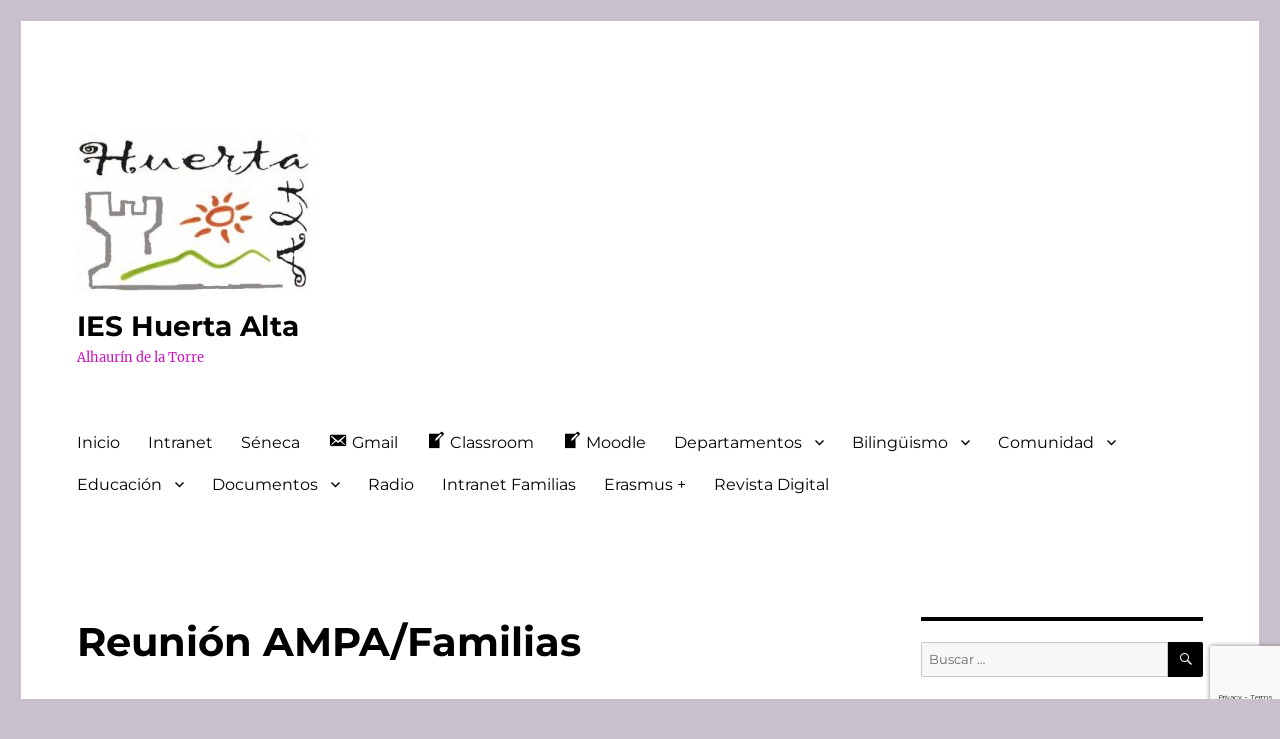

--- FILE ---
content_type: text/html; charset=UTF-8
request_url: https://www.ieshuertaalta.es/2023/10/23/reunion-ampa-familias/
body_size: 16601
content:
<!DOCTYPE html>
<html lang="es" class="no-js">
<head>
	<meta charset="UTF-8">
	<meta name="viewport" content="width=device-width, initial-scale=1.0">
	<link rel="profile" href="https://gmpg.org/xfn/11">
		<link rel="pingback" href="https://www.ieshuertaalta.es/xmlrpc.php">
		<script>(function(html){html.className = html.className.replace(/\bno-js\b/,'js')})(document.documentElement);</script>
<title>Reunión AMPA/Familias &#8211; IES Huerta Alta</title>
<meta name='robots' content='max-image-preview:large' />
	<style>img:is([sizes="auto" i], [sizes^="auto," i]) { contain-intrinsic-size: 3000px 1500px }</style>
	<link rel='dns-prefetch' href='//www.ieshuertaalta.es' />
<script>
window._wpemojiSettings = {"baseUrl":"https:\/\/s.w.org\/images\/core\/emoji\/16.0.1\/72x72\/","ext":".png","svgUrl":"https:\/\/s.w.org\/images\/core\/emoji\/16.0.1\/svg\/","svgExt":".svg","source":{"concatemoji":"https:\/\/www.ieshuertaalta.es\/wp-includes\/js\/wp-emoji-release.min.js?ver=6.8.3"}};
/*! This file is auto-generated */
!function(s,n){var o,i,e;function c(e){try{var t={supportTests:e,timestamp:(new Date).valueOf()};sessionStorage.setItem(o,JSON.stringify(t))}catch(e){}}function p(e,t,n){e.clearRect(0,0,e.canvas.width,e.canvas.height),e.fillText(t,0,0);var t=new Uint32Array(e.getImageData(0,0,e.canvas.width,e.canvas.height).data),a=(e.clearRect(0,0,e.canvas.width,e.canvas.height),e.fillText(n,0,0),new Uint32Array(e.getImageData(0,0,e.canvas.width,e.canvas.height).data));return t.every(function(e,t){return e===a[t]})}function u(e,t){e.clearRect(0,0,e.canvas.width,e.canvas.height),e.fillText(t,0,0);for(var n=e.getImageData(16,16,1,1),a=0;a<n.data.length;a++)if(0!==n.data[a])return!1;return!0}function f(e,t,n,a){switch(t){case"flag":return n(e,"\ud83c\udff3\ufe0f\u200d\u26a7\ufe0f","\ud83c\udff3\ufe0f\u200b\u26a7\ufe0f")?!1:!n(e,"\ud83c\udde8\ud83c\uddf6","\ud83c\udde8\u200b\ud83c\uddf6")&&!n(e,"\ud83c\udff4\udb40\udc67\udb40\udc62\udb40\udc65\udb40\udc6e\udb40\udc67\udb40\udc7f","\ud83c\udff4\u200b\udb40\udc67\u200b\udb40\udc62\u200b\udb40\udc65\u200b\udb40\udc6e\u200b\udb40\udc67\u200b\udb40\udc7f");case"emoji":return!a(e,"\ud83e\udedf")}return!1}function g(e,t,n,a){var r="undefined"!=typeof WorkerGlobalScope&&self instanceof WorkerGlobalScope?new OffscreenCanvas(300,150):s.createElement("canvas"),o=r.getContext("2d",{willReadFrequently:!0}),i=(o.textBaseline="top",o.font="600 32px Arial",{});return e.forEach(function(e){i[e]=t(o,e,n,a)}),i}function t(e){var t=s.createElement("script");t.src=e,t.defer=!0,s.head.appendChild(t)}"undefined"!=typeof Promise&&(o="wpEmojiSettingsSupports",i=["flag","emoji"],n.supports={everything:!0,everythingExceptFlag:!0},e=new Promise(function(e){s.addEventListener("DOMContentLoaded",e,{once:!0})}),new Promise(function(t){var n=function(){try{var e=JSON.parse(sessionStorage.getItem(o));if("object"==typeof e&&"number"==typeof e.timestamp&&(new Date).valueOf()<e.timestamp+604800&&"object"==typeof e.supportTests)return e.supportTests}catch(e){}return null}();if(!n){if("undefined"!=typeof Worker&&"undefined"!=typeof OffscreenCanvas&&"undefined"!=typeof URL&&URL.createObjectURL&&"undefined"!=typeof Blob)try{var e="postMessage("+g.toString()+"("+[JSON.stringify(i),f.toString(),p.toString(),u.toString()].join(",")+"));",a=new Blob([e],{type:"text/javascript"}),r=new Worker(URL.createObjectURL(a),{name:"wpTestEmojiSupports"});return void(r.onmessage=function(e){c(n=e.data),r.terminate(),t(n)})}catch(e){}c(n=g(i,f,p,u))}t(n)}).then(function(e){for(var t in e)n.supports[t]=e[t],n.supports.everything=n.supports.everything&&n.supports[t],"flag"!==t&&(n.supports.everythingExceptFlag=n.supports.everythingExceptFlag&&n.supports[t]);n.supports.everythingExceptFlag=n.supports.everythingExceptFlag&&!n.supports.flag,n.DOMReady=!1,n.readyCallback=function(){n.DOMReady=!0}}).then(function(){return e}).then(function(){var e;n.supports.everything||(n.readyCallback(),(e=n.source||{}).concatemoji?t(e.concatemoji):e.wpemoji&&e.twemoji&&(t(e.twemoji),t(e.wpemoji)))}))}((window,document),window._wpemojiSettings);
</script>
<link rel='stylesheet' id='dashicons-css' href='https://www.ieshuertaalta.es/wp-includes/css/dashicons.min.css?ver=6.8.3' media='all' />
<link rel='stylesheet' id='elusive-css' href='https://www.ieshuertaalta.es/wp-content/plugins/menu-icons/vendor/codeinwp/icon-picker/css/types/elusive.min.css?ver=2.0' media='all' />
<link rel='stylesheet' id='menu-icon-font-awesome-css' href='https://www.ieshuertaalta.es/wp-content/plugins/menu-icons/css/fontawesome/css/all.min.css?ver=5.15.4' media='all' />
<link rel='stylesheet' id='foundation-icons-css' href='https://www.ieshuertaalta.es/wp-content/plugins/menu-icons/vendor/codeinwp/icon-picker/css/types/foundation-icons.min.css?ver=3.0' media='all' />
<link rel='stylesheet' id='genericons-css' href='https://www.ieshuertaalta.es/wp-content/plugins/menu-icons/vendor/codeinwp/icon-picker/css/types/genericons.min.css?ver=3.4' media='all' />
<link rel='stylesheet' id='menu-icons-extra-css' href='https://www.ieshuertaalta.es/wp-content/plugins/menu-icons/css/extra.min.css?ver=0.13.19' media='all' />
<style id='wp-emoji-styles-inline-css'>

	img.wp-smiley, img.emoji {
		display: inline !important;
		border: none !important;
		box-shadow: none !important;
		height: 1em !important;
		width: 1em !important;
		margin: 0 0.07em !important;
		vertical-align: -0.1em !important;
		background: none !important;
		padding: 0 !important;
	}
</style>
<link rel='stylesheet' id='wp-block-library-css' href='https://www.ieshuertaalta.es/wp-includes/css/dist/block-library/style.min.css?ver=6.8.3' media='all' />
<style id='wp-block-library-theme-inline-css'>
.wp-block-audio :where(figcaption){color:#555;font-size:13px;text-align:center}.is-dark-theme .wp-block-audio :where(figcaption){color:#ffffffa6}.wp-block-audio{margin:0 0 1em}.wp-block-code{border:1px solid #ccc;border-radius:4px;font-family:Menlo,Consolas,monaco,monospace;padding:.8em 1em}.wp-block-embed :where(figcaption){color:#555;font-size:13px;text-align:center}.is-dark-theme .wp-block-embed :where(figcaption){color:#ffffffa6}.wp-block-embed{margin:0 0 1em}.blocks-gallery-caption{color:#555;font-size:13px;text-align:center}.is-dark-theme .blocks-gallery-caption{color:#ffffffa6}:root :where(.wp-block-image figcaption){color:#555;font-size:13px;text-align:center}.is-dark-theme :root :where(.wp-block-image figcaption){color:#ffffffa6}.wp-block-image{margin:0 0 1em}.wp-block-pullquote{border-bottom:4px solid;border-top:4px solid;color:currentColor;margin-bottom:1.75em}.wp-block-pullquote cite,.wp-block-pullquote footer,.wp-block-pullquote__citation{color:currentColor;font-size:.8125em;font-style:normal;text-transform:uppercase}.wp-block-quote{border-left:.25em solid;margin:0 0 1.75em;padding-left:1em}.wp-block-quote cite,.wp-block-quote footer{color:currentColor;font-size:.8125em;font-style:normal;position:relative}.wp-block-quote:where(.has-text-align-right){border-left:none;border-right:.25em solid;padding-left:0;padding-right:1em}.wp-block-quote:where(.has-text-align-center){border:none;padding-left:0}.wp-block-quote.is-large,.wp-block-quote.is-style-large,.wp-block-quote:where(.is-style-plain){border:none}.wp-block-search .wp-block-search__label{font-weight:700}.wp-block-search__button{border:1px solid #ccc;padding:.375em .625em}:where(.wp-block-group.has-background){padding:1.25em 2.375em}.wp-block-separator.has-css-opacity{opacity:.4}.wp-block-separator{border:none;border-bottom:2px solid;margin-left:auto;margin-right:auto}.wp-block-separator.has-alpha-channel-opacity{opacity:1}.wp-block-separator:not(.is-style-wide):not(.is-style-dots){width:100px}.wp-block-separator.has-background:not(.is-style-dots){border-bottom:none;height:1px}.wp-block-separator.has-background:not(.is-style-wide):not(.is-style-dots){height:2px}.wp-block-table{margin:0 0 1em}.wp-block-table td,.wp-block-table th{word-break:normal}.wp-block-table :where(figcaption){color:#555;font-size:13px;text-align:center}.is-dark-theme .wp-block-table :where(figcaption){color:#ffffffa6}.wp-block-video :where(figcaption){color:#555;font-size:13px;text-align:center}.is-dark-theme .wp-block-video :where(figcaption){color:#ffffffa6}.wp-block-video{margin:0 0 1em}:root :where(.wp-block-template-part.has-background){margin-bottom:0;margin-top:0;padding:1.25em 2.375em}
</style>
<style id='classic-theme-styles-inline-css'>
/*! This file is auto-generated */
.wp-block-button__link{color:#fff;background-color:#32373c;border-radius:9999px;box-shadow:none;text-decoration:none;padding:calc(.667em + 2px) calc(1.333em + 2px);font-size:1.125em}.wp-block-file__button{background:#32373c;color:#fff;text-decoration:none}
</style>
<style id='powerpress-player-block-style-inline-css'>


</style>
<style id='filebird-block-filebird-gallery-style-inline-css'>
ul.filebird-block-filebird-gallery{margin:auto!important;padding:0!important;width:100%}ul.filebird-block-filebird-gallery.layout-grid{display:grid;grid-gap:20px;align-items:stretch;grid-template-columns:repeat(var(--columns),1fr);justify-items:stretch}ul.filebird-block-filebird-gallery.layout-grid li img{border:1px solid #ccc;box-shadow:2px 2px 6px 0 rgba(0,0,0,.3);height:100%;max-width:100%;-o-object-fit:cover;object-fit:cover;width:100%}ul.filebird-block-filebird-gallery.layout-masonry{-moz-column-count:var(--columns);-moz-column-gap:var(--space);column-gap:var(--space);-moz-column-width:var(--min-width);columns:var(--min-width) var(--columns);display:block;overflow:auto}ul.filebird-block-filebird-gallery.layout-masonry li{margin-bottom:var(--space)}ul.filebird-block-filebird-gallery li{list-style:none}ul.filebird-block-filebird-gallery li figure{height:100%;margin:0;padding:0;position:relative;width:100%}ul.filebird-block-filebird-gallery li figure figcaption{background:linear-gradient(0deg,rgba(0,0,0,.7),rgba(0,0,0,.3) 70%,transparent);bottom:0;box-sizing:border-box;color:#fff;font-size:.8em;margin:0;max-height:100%;overflow:auto;padding:3em .77em .7em;position:absolute;text-align:center;width:100%;z-index:2}ul.filebird-block-filebird-gallery li figure figcaption a{color:inherit}

</style>
<style id='global-styles-inline-css'>
:root{--wp--preset--aspect-ratio--square: 1;--wp--preset--aspect-ratio--4-3: 4/3;--wp--preset--aspect-ratio--3-4: 3/4;--wp--preset--aspect-ratio--3-2: 3/2;--wp--preset--aspect-ratio--2-3: 2/3;--wp--preset--aspect-ratio--16-9: 16/9;--wp--preset--aspect-ratio--9-16: 9/16;--wp--preset--color--black: #000000;--wp--preset--color--cyan-bluish-gray: #abb8c3;--wp--preset--color--white: #fff;--wp--preset--color--pale-pink: #f78da7;--wp--preset--color--vivid-red: #cf2e2e;--wp--preset--color--luminous-vivid-orange: #ff6900;--wp--preset--color--luminous-vivid-amber: #fcb900;--wp--preset--color--light-green-cyan: #7bdcb5;--wp--preset--color--vivid-green-cyan: #00d084;--wp--preset--color--pale-cyan-blue: #8ed1fc;--wp--preset--color--vivid-cyan-blue: #0693e3;--wp--preset--color--vivid-purple: #9b51e0;--wp--preset--color--dark-gray: #1a1a1a;--wp--preset--color--medium-gray: #686868;--wp--preset--color--light-gray: #e5e5e5;--wp--preset--color--blue-gray: #4d545c;--wp--preset--color--bright-blue: #007acc;--wp--preset--color--light-blue: #9adffd;--wp--preset--color--dark-brown: #402b30;--wp--preset--color--medium-brown: #774e24;--wp--preset--color--dark-red: #640c1f;--wp--preset--color--bright-red: #ff675f;--wp--preset--color--yellow: #ffef8e;--wp--preset--gradient--vivid-cyan-blue-to-vivid-purple: linear-gradient(135deg,rgba(6,147,227,1) 0%,rgb(155,81,224) 100%);--wp--preset--gradient--light-green-cyan-to-vivid-green-cyan: linear-gradient(135deg,rgb(122,220,180) 0%,rgb(0,208,130) 100%);--wp--preset--gradient--luminous-vivid-amber-to-luminous-vivid-orange: linear-gradient(135deg,rgba(252,185,0,1) 0%,rgba(255,105,0,1) 100%);--wp--preset--gradient--luminous-vivid-orange-to-vivid-red: linear-gradient(135deg,rgba(255,105,0,1) 0%,rgb(207,46,46) 100%);--wp--preset--gradient--very-light-gray-to-cyan-bluish-gray: linear-gradient(135deg,rgb(238,238,238) 0%,rgb(169,184,195) 100%);--wp--preset--gradient--cool-to-warm-spectrum: linear-gradient(135deg,rgb(74,234,220) 0%,rgb(151,120,209) 20%,rgb(207,42,186) 40%,rgb(238,44,130) 60%,rgb(251,105,98) 80%,rgb(254,248,76) 100%);--wp--preset--gradient--blush-light-purple: linear-gradient(135deg,rgb(255,206,236) 0%,rgb(152,150,240) 100%);--wp--preset--gradient--blush-bordeaux: linear-gradient(135deg,rgb(254,205,165) 0%,rgb(254,45,45) 50%,rgb(107,0,62) 100%);--wp--preset--gradient--luminous-dusk: linear-gradient(135deg,rgb(255,203,112) 0%,rgb(199,81,192) 50%,rgb(65,88,208) 100%);--wp--preset--gradient--pale-ocean: linear-gradient(135deg,rgb(255,245,203) 0%,rgb(182,227,212) 50%,rgb(51,167,181) 100%);--wp--preset--gradient--electric-grass: linear-gradient(135deg,rgb(202,248,128) 0%,rgb(113,206,126) 100%);--wp--preset--gradient--midnight: linear-gradient(135deg,rgb(2,3,129) 0%,rgb(40,116,252) 100%);--wp--preset--font-size--small: 13px;--wp--preset--font-size--medium: 20px;--wp--preset--font-size--large: 36px;--wp--preset--font-size--x-large: 42px;--wp--preset--spacing--20: 0.44rem;--wp--preset--spacing--30: 0.67rem;--wp--preset--spacing--40: 1rem;--wp--preset--spacing--50: 1.5rem;--wp--preset--spacing--60: 2.25rem;--wp--preset--spacing--70: 3.38rem;--wp--preset--spacing--80: 5.06rem;--wp--preset--shadow--natural: 6px 6px 9px rgba(0, 0, 0, 0.2);--wp--preset--shadow--deep: 12px 12px 50px rgba(0, 0, 0, 0.4);--wp--preset--shadow--sharp: 6px 6px 0px rgba(0, 0, 0, 0.2);--wp--preset--shadow--outlined: 6px 6px 0px -3px rgba(255, 255, 255, 1), 6px 6px rgba(0, 0, 0, 1);--wp--preset--shadow--crisp: 6px 6px 0px rgba(0, 0, 0, 1);}:where(.is-layout-flex){gap: 0.5em;}:where(.is-layout-grid){gap: 0.5em;}body .is-layout-flex{display: flex;}.is-layout-flex{flex-wrap: wrap;align-items: center;}.is-layout-flex > :is(*, div){margin: 0;}body .is-layout-grid{display: grid;}.is-layout-grid > :is(*, div){margin: 0;}:where(.wp-block-columns.is-layout-flex){gap: 2em;}:where(.wp-block-columns.is-layout-grid){gap: 2em;}:where(.wp-block-post-template.is-layout-flex){gap: 1.25em;}:where(.wp-block-post-template.is-layout-grid){gap: 1.25em;}.has-black-color{color: var(--wp--preset--color--black) !important;}.has-cyan-bluish-gray-color{color: var(--wp--preset--color--cyan-bluish-gray) !important;}.has-white-color{color: var(--wp--preset--color--white) !important;}.has-pale-pink-color{color: var(--wp--preset--color--pale-pink) !important;}.has-vivid-red-color{color: var(--wp--preset--color--vivid-red) !important;}.has-luminous-vivid-orange-color{color: var(--wp--preset--color--luminous-vivid-orange) !important;}.has-luminous-vivid-amber-color{color: var(--wp--preset--color--luminous-vivid-amber) !important;}.has-light-green-cyan-color{color: var(--wp--preset--color--light-green-cyan) !important;}.has-vivid-green-cyan-color{color: var(--wp--preset--color--vivid-green-cyan) !important;}.has-pale-cyan-blue-color{color: var(--wp--preset--color--pale-cyan-blue) !important;}.has-vivid-cyan-blue-color{color: var(--wp--preset--color--vivid-cyan-blue) !important;}.has-vivid-purple-color{color: var(--wp--preset--color--vivid-purple) !important;}.has-black-background-color{background-color: var(--wp--preset--color--black) !important;}.has-cyan-bluish-gray-background-color{background-color: var(--wp--preset--color--cyan-bluish-gray) !important;}.has-white-background-color{background-color: var(--wp--preset--color--white) !important;}.has-pale-pink-background-color{background-color: var(--wp--preset--color--pale-pink) !important;}.has-vivid-red-background-color{background-color: var(--wp--preset--color--vivid-red) !important;}.has-luminous-vivid-orange-background-color{background-color: var(--wp--preset--color--luminous-vivid-orange) !important;}.has-luminous-vivid-amber-background-color{background-color: var(--wp--preset--color--luminous-vivid-amber) !important;}.has-light-green-cyan-background-color{background-color: var(--wp--preset--color--light-green-cyan) !important;}.has-vivid-green-cyan-background-color{background-color: var(--wp--preset--color--vivid-green-cyan) !important;}.has-pale-cyan-blue-background-color{background-color: var(--wp--preset--color--pale-cyan-blue) !important;}.has-vivid-cyan-blue-background-color{background-color: var(--wp--preset--color--vivid-cyan-blue) !important;}.has-vivid-purple-background-color{background-color: var(--wp--preset--color--vivid-purple) !important;}.has-black-border-color{border-color: var(--wp--preset--color--black) !important;}.has-cyan-bluish-gray-border-color{border-color: var(--wp--preset--color--cyan-bluish-gray) !important;}.has-white-border-color{border-color: var(--wp--preset--color--white) !important;}.has-pale-pink-border-color{border-color: var(--wp--preset--color--pale-pink) !important;}.has-vivid-red-border-color{border-color: var(--wp--preset--color--vivid-red) !important;}.has-luminous-vivid-orange-border-color{border-color: var(--wp--preset--color--luminous-vivid-orange) !important;}.has-luminous-vivid-amber-border-color{border-color: var(--wp--preset--color--luminous-vivid-amber) !important;}.has-light-green-cyan-border-color{border-color: var(--wp--preset--color--light-green-cyan) !important;}.has-vivid-green-cyan-border-color{border-color: var(--wp--preset--color--vivid-green-cyan) !important;}.has-pale-cyan-blue-border-color{border-color: var(--wp--preset--color--pale-cyan-blue) !important;}.has-vivid-cyan-blue-border-color{border-color: var(--wp--preset--color--vivid-cyan-blue) !important;}.has-vivid-purple-border-color{border-color: var(--wp--preset--color--vivid-purple) !important;}.has-vivid-cyan-blue-to-vivid-purple-gradient-background{background: var(--wp--preset--gradient--vivid-cyan-blue-to-vivid-purple) !important;}.has-light-green-cyan-to-vivid-green-cyan-gradient-background{background: var(--wp--preset--gradient--light-green-cyan-to-vivid-green-cyan) !important;}.has-luminous-vivid-amber-to-luminous-vivid-orange-gradient-background{background: var(--wp--preset--gradient--luminous-vivid-amber-to-luminous-vivid-orange) !important;}.has-luminous-vivid-orange-to-vivid-red-gradient-background{background: var(--wp--preset--gradient--luminous-vivid-orange-to-vivid-red) !important;}.has-very-light-gray-to-cyan-bluish-gray-gradient-background{background: var(--wp--preset--gradient--very-light-gray-to-cyan-bluish-gray) !important;}.has-cool-to-warm-spectrum-gradient-background{background: var(--wp--preset--gradient--cool-to-warm-spectrum) !important;}.has-blush-light-purple-gradient-background{background: var(--wp--preset--gradient--blush-light-purple) !important;}.has-blush-bordeaux-gradient-background{background: var(--wp--preset--gradient--blush-bordeaux) !important;}.has-luminous-dusk-gradient-background{background: var(--wp--preset--gradient--luminous-dusk) !important;}.has-pale-ocean-gradient-background{background: var(--wp--preset--gradient--pale-ocean) !important;}.has-electric-grass-gradient-background{background: var(--wp--preset--gradient--electric-grass) !important;}.has-midnight-gradient-background{background: var(--wp--preset--gradient--midnight) !important;}.has-small-font-size{font-size: var(--wp--preset--font-size--small) !important;}.has-medium-font-size{font-size: var(--wp--preset--font-size--medium) !important;}.has-large-font-size{font-size: var(--wp--preset--font-size--large) !important;}.has-x-large-font-size{font-size: var(--wp--preset--font-size--x-large) !important;}
:where(.wp-block-post-template.is-layout-flex){gap: 1.25em;}:where(.wp-block-post-template.is-layout-grid){gap: 1.25em;}
:where(.wp-block-columns.is-layout-flex){gap: 2em;}:where(.wp-block-columns.is-layout-grid){gap: 2em;}
:root :where(.wp-block-pullquote){font-size: 1.5em;line-height: 1.6;}
</style>
<link rel='stylesheet' id='h5p-plugin-styles-css' href='https://www.ieshuertaalta.es/wp-content/plugins/h5p/h5p-php-library/styles/h5p.css?ver=1.16.1' media='all' />
<link rel='stylesheet' id='twentysixteen-fonts-css' href='https://www.ieshuertaalta.es/wp-content/themes/twentysixteen/fonts/merriweather-plus-montserrat-plus-inconsolata.css?ver=20230328' media='all' />
<link rel='stylesheet' id='twentysixteen-style-css' href='https://www.ieshuertaalta.es/wp-content/themes/twentysixteen/style.css?ver=20250715' media='all' />
<style id='twentysixteen-style-inline-css'>

		/* Custom Link Color */
		.menu-toggle:hover,
		.menu-toggle:focus,
		a,
		.main-navigation a:hover,
		.main-navigation a:focus,
		.dropdown-toggle:hover,
		.dropdown-toggle:focus,
		.social-navigation a:hover:before,
		.social-navigation a:focus:before,
		.post-navigation a:hover .post-title,
		.post-navigation a:focus .post-title,
		.tagcloud a:hover,
		.tagcloud a:focus,
		.site-branding .site-title a:hover,
		.site-branding .site-title a:focus,
		.entry-title a:hover,
		.entry-title a:focus,
		.entry-footer a:hover,
		.entry-footer a:focus,
		.comment-metadata a:hover,
		.comment-metadata a:focus,
		.pingback .comment-edit-link:hover,
		.pingback .comment-edit-link:focus,
		.comment-reply-link,
		.comment-reply-link:hover,
		.comment-reply-link:focus,
		.required,
		.site-info a:hover,
		.site-info a:focus {
			color: #cc20c3;
		}

		mark,
		ins,
		button:hover,
		button:focus,
		input[type="button"]:hover,
		input[type="button"]:focus,
		input[type="reset"]:hover,
		input[type="reset"]:focus,
		input[type="submit"]:hover,
		input[type="submit"]:focus,
		.pagination .prev:hover,
		.pagination .prev:focus,
		.pagination .next:hover,
		.pagination .next:focus,
		.widget_calendar tbody a,
		.page-links a:hover,
		.page-links a:focus {
			background-color: #cc20c3;
		}

		input[type="date"]:focus,
		input[type="time"]:focus,
		input[type="datetime-local"]:focus,
		input[type="week"]:focus,
		input[type="month"]:focus,
		input[type="text"]:focus,
		input[type="email"]:focus,
		input[type="url"]:focus,
		input[type="password"]:focus,
		input[type="search"]:focus,
		input[type="tel"]:focus,
		input[type="number"]:focus,
		textarea:focus,
		.tagcloud a:hover,
		.tagcloud a:focus,
		.menu-toggle:hover,
		.menu-toggle:focus {
			border-color: #cc20c3;
		}

		@media screen and (min-width: 56.875em) {
			.main-navigation li:hover > a,
			.main-navigation li.focus > a {
				color: #cc20c3;
			}
		}
	

		/* Custom Main Text Color */
		body,
		blockquote cite,
		blockquote small,
		.main-navigation a,
		.menu-toggle,
		.dropdown-toggle,
		.social-navigation a,
		.post-navigation a,
		.pagination a:hover,
		.pagination a:focus,
		.widget-title a,
		.site-branding .site-title a,
		.entry-title a,
		.page-links > .page-links-title,
		.comment-author,
		.comment-reply-title small a:hover,
		.comment-reply-title small a:focus {
			color: #000000
		}

		blockquote,
		.menu-toggle.toggled-on,
		.menu-toggle.toggled-on:hover,
		.menu-toggle.toggled-on:focus,
		.post-navigation,
		.post-navigation div + div,
		.pagination,
		.widget,
		.page-header,
		.page-links a,
		.comments-title,
		.comment-reply-title {
			border-color: #000000;
		}

		button,
		button[disabled]:hover,
		button[disabled]:focus,
		input[type="button"],
		input[type="button"][disabled]:hover,
		input[type="button"][disabled]:focus,
		input[type="reset"],
		input[type="reset"][disabled]:hover,
		input[type="reset"][disabled]:focus,
		input[type="submit"],
		input[type="submit"][disabled]:hover,
		input[type="submit"][disabled]:focus,
		.menu-toggle.toggled-on,
		.menu-toggle.toggled-on:hover,
		.menu-toggle.toggled-on:focus,
		.pagination:before,
		.pagination:after,
		.pagination .prev,
		.pagination .next,
		.page-links a {
			background-color: #000000;
		}

		/* Border Color */
		fieldset,
		pre,
		abbr,
		acronym,
		table,
		th,
		td,
		input[type="date"],
		input[type="time"],
		input[type="datetime-local"],
		input[type="week"],
		input[type="month"],
		input[type="text"],
		input[type="email"],
		input[type="url"],
		input[type="password"],
		input[type="search"],
		input[type="tel"],
		input[type="number"],
		textarea,
		.main-navigation li,
		.main-navigation .primary-menu,
		.menu-toggle,
		.dropdown-toggle:after,
		.social-navigation a,
		.image-navigation,
		.comment-navigation,
		.tagcloud a,
		.entry-content,
		.entry-summary,
		.page-links a,
		.page-links > span,
		.comment-list article,
		.comment-list .pingback,
		.comment-list .trackback,
		.comment-reply-link,
		.no-comments,
		.widecolumn .mu_register .mu_alert {
			border-color: #000000; /* Fallback for IE7 and IE8 */
			border-color: rgba( 0, 0, 0, 0.2);
		}

		hr,
		code {
			background-color: #000000; /* Fallback for IE7 and IE8 */
			background-color: rgba( 0, 0, 0, 0.2);
		}

		@media screen and (min-width: 56.875em) {
			.main-navigation ul ul,
			.main-navigation ul ul li {
				border-color: rgba( 0, 0, 0, 0.2);
			}

			.main-navigation ul ul:before {
				border-top-color: rgba( 0, 0, 0, 0.2);
				border-bottom-color: rgba( 0, 0, 0, 0.2);
			}
		}
	

		/* Custom Secondary Text Color */

		/**
		 * IE8 and earlier will drop any block with CSS3 selectors.
		 * Do not combine these styles with the next block.
		 */
		body:not(.search-results) .entry-summary {
			color: #ce16bf;
		}

		blockquote,
		.post-password-form label,
		a:hover,
		a:focus,
		a:active,
		.post-navigation .meta-nav,
		.image-navigation,
		.comment-navigation,
		.widget_recent_entries .post-date,
		.widget_rss .rss-date,
		.widget_rss cite,
		.site-description,
		.author-bio,
		.entry-footer,
		.entry-footer a,
		.sticky-post,
		.taxonomy-description,
		.entry-caption,
		.comment-metadata,
		.pingback .edit-link,
		.comment-metadata a,
		.pingback .comment-edit-link,
		.comment-form label,
		.comment-notes,
		.comment-awaiting-moderation,
		.logged-in-as,
		.form-allowed-tags,
		.site-info,
		.site-info a,
		.wp-caption .wp-caption-text,
		.gallery-caption,
		.widecolumn label,
		.widecolumn .mu_register label {
			color: #ce16bf;
		}

		.widget_calendar tbody a:hover,
		.widget_calendar tbody a:focus {
			background-color: #ce16bf;
		}
	
</style>
<link rel='stylesheet' id='twentysixteen-block-style-css' href='https://www.ieshuertaalta.es/wp-content/themes/twentysixteen/css/blocks.css?ver=20240817' media='all' />
<!--[if lt IE 10]>
<link rel='stylesheet' id='twentysixteen-ie-css' href='https://www.ieshuertaalta.es/wp-content/themes/twentysixteen/css/ie.css?ver=20170530' media='all' />
<![endif]-->
<!--[if lt IE 9]>
<link rel='stylesheet' id='twentysixteen-ie8-css' href='https://www.ieshuertaalta.es/wp-content/themes/twentysixteen/css/ie8.css?ver=20170530' media='all' />
<![endif]-->
<!--[if lt IE 8]>
<link rel='stylesheet' id='twentysixteen-ie7-css' href='https://www.ieshuertaalta.es/wp-content/themes/twentysixteen/css/ie7.css?ver=20170530' media='all' />
<![endif]-->
<!--[if lt IE 9]>
<script src="https://www.ieshuertaalta.es/wp-content/themes/twentysixteen/js/html5.js?ver=3.7.3" id="twentysixteen-html5-js"></script>
<![endif]-->
<script src="https://www.ieshuertaalta.es/wp-includes/js/jquery/jquery.min.js?ver=3.7.1" id="jquery-core-js"></script>
<script src="https://www.ieshuertaalta.es/wp-includes/js/jquery/jquery-migrate.min.js?ver=3.4.1" id="jquery-migrate-js"></script>
<script id="twentysixteen-script-js-extra">
var screenReaderText = {"expand":"expande el men\u00fa inferior","collapse":"plegar men\u00fa inferior"};
</script>
<script src="https://www.ieshuertaalta.es/wp-content/themes/twentysixteen/js/functions.js?ver=20230629" id="twentysixteen-script-js" defer data-wp-strategy="defer"></script>
<link rel="https://api.w.org/" href="https://www.ieshuertaalta.es/wp-json/" /><link rel="alternate" title="JSON" type="application/json" href="https://www.ieshuertaalta.es/wp-json/wp/v2/posts/5618" /><link rel="EditURI" type="application/rsd+xml" title="RSD" href="https://www.ieshuertaalta.es/xmlrpc.php?rsd" />
<meta name="generator" content="WordPress 6.8.3" />
<link rel="canonical" href="https://www.ieshuertaalta.es/2023/10/23/reunion-ampa-familias/" />
<link rel='shortlink' href='https://www.ieshuertaalta.es/?p=5618' />
<link rel="alternate" title="oEmbed (JSON)" type="application/json+oembed" href="https://www.ieshuertaalta.es/wp-json/oembed/1.0/embed?url=https%3A%2F%2Fwww.ieshuertaalta.es%2F2023%2F10%2F23%2Freunion-ampa-familias%2F" />
<link rel="alternate" title="oEmbed (XML)" type="text/xml+oembed" href="https://www.ieshuertaalta.es/wp-json/oembed/1.0/embed?url=https%3A%2F%2Fwww.ieshuertaalta.es%2F2023%2F10%2F23%2Freunion-ampa-familias%2F&#038;format=xml" />
            <script type="text/javascript"><!--
                                function powerpress_pinw(pinw_url){window.open(pinw_url, 'PowerPressPlayer','toolbar=0,status=0,resizable=1,width=460,height=320');	return false;}
                //-->

                // tabnab protection
                window.addEventListener('load', function () {
                    // make all links have rel="noopener noreferrer"
                    document.querySelectorAll('a[target="_blank"]').forEach(link => {
                        link.setAttribute('rel', 'noopener noreferrer');
                    });
                });
            </script>
            <style id="custom-background-css">
body.custom-background { background-color: #c9c0ce; }
</style>
	<link rel="icon" href="https://www.ieshuertaalta.es/wp-content/uploads/2019/12/logo-150x150.jpeg" sizes="32x32" />
<link rel="icon" href="https://www.ieshuertaalta.es/wp-content/uploads/2019/12/logo-e1576609500551.jpeg" sizes="192x192" />
<link rel="apple-touch-icon" href="https://www.ieshuertaalta.es/wp-content/uploads/2019/12/logo-e1576609500551.jpeg" />
<meta name="msapplication-TileImage" content="https://www.ieshuertaalta.es/wp-content/uploads/2019/12/logo-e1576609500551.jpeg" />
		<style id="wp-custom-css">
			.site-info {display:none}		</style>
		</head>

<body class="wp-singular post-template-default single single-post postid-5618 single-format-standard custom-background wp-custom-logo wp-embed-responsive wp-theme-twentysixteen group-blog">
<div id="page" class="site">
	<div class="site-inner">
		<a class="skip-link screen-reader-text" href="#content">
			Ir al contenido		</a>

		<header id="masthead" class="site-header">
			<div class="site-header-main">
				<div class="site-branding">
					<a href="https://www.ieshuertaalta.es/" class="custom-logo-link" rel="home"><img width="240" height="162" src="https://www.ieshuertaalta.es/wp-content/uploads/2019/12/cropped-logo-e1576609500551.jpeg" class="custom-logo" alt="IES Huerta Alta" decoding="async" /></a>																<p class="site-title"><a href="https://www.ieshuertaalta.es/" rel="home" >IES Huerta Alta</a></p>
												<p class="site-description">Alhaurín de la Torre</p>
									</div><!-- .site-branding -->

									<button id="menu-toggle" class="menu-toggle">Menú</button>

					<div id="site-header-menu" class="site-header-menu">
													<nav id="site-navigation" class="main-navigation" aria-label="Menú Primario">
								<div class="menu-menu-superior-container"><ul id="menu-menu-superior" class="primary-menu"><li id="menu-item-19" class="menu-item menu-item-type-custom menu-item-object-custom menu-item-home menu-item-19"><a href="https://www.ieshuertaalta.es/">Inicio</a></li>
<li id="menu-item-2194" class="menu-item menu-item-type-custom menu-item-object-custom menu-item-2194"><a target="_blank" href="https://intranetha.es">Intranet</a></li>
<li id="menu-item-169" class="menu-item menu-item-type-custom menu-item-object-custom menu-item-169"><a target="_blank" href="https://seneca.juntadeandalucia.es/seneca/jsp/portal/">Séneca</a></li>
<li id="menu-item-164" class="menu-item menu-item-type-custom menu-item-object-custom menu-item-164"><a target="_blank" href="https://accounts.google.com/ServiceLogin/identifier?service=mail&#038;passive=true&#038;rm=false&#038;continue=https%3A%2F%2Fmail.google.com%2Fmail%2F%3Ftab%3Dwm&#038;scc=1&#038;ltmpl=default&#038;ltmplcache=2&#038;emr=1&#038;osid=1&#038;flowName=GlifWebSignIn&#038;flowEntry=ServiceLogin"><i class="_mi _before dashicons dashicons-email-alt" aria-hidden="true"></i><span>Gmail</span></a></li>
<li id="menu-item-2983" class="menu-item menu-item-type-custom menu-item-object-custom menu-item-2983"><a href="https://classroom.google.com"><i class="_mi _before dashicons dashicons-welcome-write-blog" aria-hidden="true"></i><span>Classroom</span></a></li>
<li id="menu-item-165" class="menu-item menu-item-type-custom menu-item-object-custom menu-item-165"><a target="_blank" href="https://educacionadistancia.juntadeandalucia.es/centros/malaga/login/index.php"><i class="_mi _before dashicons dashicons-welcome-write-blog" aria-hidden="true"></i><span>Moodle</span></a></li>
<li id="menu-item-159" class="menu-item menu-item-type-post_type menu-item-object-page menu-item-has-children menu-item-159"><a href="https://www.ieshuertaalta.es/inicio/una-seccion-de-la-pagina-de-inicio/">Departamentos</a>
<ul class="sub-menu">
	<li id="menu-item-213" class="menu-item menu-item-type-post_type menu-item-object-page menu-item-213"><a href="https://www.ieshuertaalta.es/departamento-de-biologia-y-geologia/">Biología y Geología.</a></li>
	<li id="menu-item-215" class="menu-item menu-item-type-post_type menu-item-object-page menu-item-has-children menu-item-215"><a href="https://www.ieshuertaalta.es/convivencia/">Convivencia</a>
	<ul class="sub-menu">
		<li id="menu-item-214" class="menu-item menu-item-type-post_type menu-item-object-page menu-item-214"><a href="https://www.ieshuertaalta.es/escuela-de-paz-e-igualdad/">Escuela de Paz e Igualdad</a></li>
	</ul>
</li>
	<li id="menu-item-160" class="menu-item menu-item-type-custom menu-item-object-custom menu-item-160"><a href="https://sites.google.com/huertaalta.com/dace/menú-inicio">Dace</a></li>
	<li id="menu-item-943" class="menu-item menu-item-type-taxonomy menu-item-object-category menu-item-943"><a href="https://www.ieshuertaalta.es/category/departamentos/educacion-fisica/">Educación Física</a></li>
	<li id="menu-item-316" class="menu-item menu-item-type-taxonomy menu-item-object-category menu-item-316"><a href="https://www.ieshuertaalta.es/category/departamentos/frances/">Francés</a></li>
	<li id="menu-item-846" class="menu-item menu-item-type-taxonomy menu-item-object-category menu-item-846"><a href="https://www.ieshuertaalta.es/category/departamentos/fisicayquimica/">Física y Química</a></li>
	<li id="menu-item-298" class="menu-item menu-item-type-post_type menu-item-object-page menu-item-298"><a href="https://www.ieshuertaalta.es/geografia-e-historia/">Geografía e Historia</a></li>
	<li id="menu-item-330" class="menu-item menu-item-type-taxonomy menu-item-object-category menu-item-330"><a href="https://www.ieshuertaalta.es/category/departamentos/lengua/">Lengua</a></li>
	<li id="menu-item-871" class="menu-item menu-item-type-taxonomy menu-item-object-category menu-item-871"><a href="https://www.ieshuertaalta.es/category/departamentos/musica/">Música</a></li>
	<li id="menu-item-763" class="menu-item menu-item-type-taxonomy menu-item-object-category menu-item-has-children menu-item-763"><a href="https://www.ieshuertaalta.es/category/departamentos/orientacion/">Orientación</a>
	<ul class="sub-menu">
		<li id="menu-item-1197" class="menu-item menu-item-type-custom menu-item-object-custom menu-item-1197"><a href="https://www.ieshuertaalta.es/orientacion/accion-tutorial/">Acción Tutorial</a></li>
		<li id="menu-item-1200" class="menu-item menu-item-type-custom menu-item-object-custom menu-item-1200"><a href="https://www.ieshuertaalta.es/atencion-a-la-diversidad/">Atención a la Diversidad</a></li>
		<li id="menu-item-1185" class="menu-item menu-item-type-custom menu-item-object-custom menu-item-1185"><a href="https://www.ieshuertaalta.es/orientacion/orientacion-academica-y-profesional/">Orientación Académica y Profesional</a></li>
		<li id="menu-item-6112" class="menu-item menu-item-type-taxonomy menu-item-object-category menu-item-6112"><a href="https://www.ieshuertaalta.es/category/departamentos/orientacion/pegagogia-terapeutica/">Pegagogía Terapéutica</a></li>
	</ul>
</li>
	<li id="menu-item-533" class="menu-item menu-item-type-taxonomy menu-item-object-category menu-item-533"><a href="https://www.ieshuertaalta.es/category/departamentos/tecnologia/">Tecnología</a></li>
</ul>
</li>
<li id="menu-item-5950" class="menu-item menu-item-type-taxonomy menu-item-object-category menu-item-has-children menu-item-5950"><a href="https://www.ieshuertaalta.es/category/bilinguismo/">Bilingüismo</a>
<ul class="sub-menu">
	<li id="menu-item-5939" class="menu-item menu-item-type-taxonomy menu-item-object-category menu-item-5939"><a href="https://www.ieshuertaalta.es/category/bilinguismo/bilingual-project/">Bilingual Project</a></li>
	<li id="menu-item-5940" class="menu-item menu-item-type-taxonomy menu-item-object-category menu-item-5940"><a href="https://www.ieshuertaalta.es/category/bilinguismo/clil-didactic-units-and-integrated-activities-and-projects/">CLIL Didactic Units and Integrated Activities and Projects</a></li>
	<li id="menu-item-5941" class="menu-item menu-item-type-taxonomy menu-item-object-category menu-item-5941"><a href="https://www.ieshuertaalta.es/category/bilinguismo/etwinning/">eTwinning</a></li>
	<li id="menu-item-5942" class="menu-item menu-item-type-taxonomy menu-item-object-category menu-item-5942"><a href="https://www.ieshuertaalta.es/category/bilinguismo/info-for-language-assistants/">Info for language assistants</a></li>
	<li id="menu-item-5943" class="menu-item menu-item-type-taxonomy menu-item-object-category menu-item-5943"><a href="https://www.ieshuertaalta.es/category/bilinguismo/international-links/">International Links</a></li>
</ul>
</li>
<li id="menu-item-944" class="menu-item menu-item-type-taxonomy menu-item-object-category menu-item-has-children menu-item-944"><a href="https://www.ieshuertaalta.es/category/comunidad-educativa/">Comunidad</a>
<ul class="sub-menu">
	<li id="menu-item-946" class="menu-item menu-item-type-taxonomy menu-item-object-category menu-item-946"><a href="https://www.ieshuertaalta.es/category/comunidad-educativa/equipo-directivo/">Equipo Directivo</a></li>
	<li id="menu-item-945" class="menu-item menu-item-type-taxonomy menu-item-object-category menu-item-945"><a href="https://www.ieshuertaalta.es/category/comunidad-educativa/secretaria/">Secretaría</a></li>
	<li id="menu-item-971" class="menu-item menu-item-type-custom menu-item-object-custom menu-item-971"><a href="https://www.ieshuertaalta.es/wp-admin/">Publica en la web</a></li>
</ul>
</li>
<li id="menu-item-168" class="menu-item menu-item-type-custom menu-item-object-custom menu-item-has-children menu-item-168"><a href="#">Educación</a>
<ul class="sub-menu">
	<li id="menu-item-1035" class="menu-item menu-item-type-custom menu-item-object-custom menu-item-1035"><a href="https://www.juntadeandalucia.es/educacion/portaldocente/index.jsp">Portal Docente</a></li>
	<li id="menu-item-3470" class="menu-item menu-item-type-custom menu-item-object-custom menu-item-3470"><a href="https://educacionadistancia.juntadeandalucia.es/profesorado/login/index.php">Aula Virtual</a></li>
	<li id="menu-item-2910" class="menu-item menu-item-type-custom menu-item-object-custom menu-item-2910"><a href="http://www.juntadeandalucia.es/educacion/portals/web/cep-malaga/">CEP Málaga</a></li>
	<li id="menu-item-170" class="menu-item menu-item-type-custom menu-item-object-custom menu-item-170"><a href="http://www.juntadeandalucia.es/educacion/portals/web/ced/">Consejería de Educación</a></li>
	<li id="menu-item-171" class="menu-item menu-item-type-custom menu-item-object-custom menu-item-171"><a href="http://agrega.juntadeandalucia.es/visualizadorcontenidos2/Portada/Portada.do;jsessionid=C0CD2C6F5AE633B7DAA6DCFFBCAF5C62">Agrega</a></li>
	<li id="menu-item-172" class="menu-item menu-item-type-custom menu-item-object-custom menu-item-172"><a href="http://www.juntadeandalucia.es/educacion/permanente/materiales/index.php?etapa=5">Crea</a></li>
	<li id="menu-item-173" class="menu-item menu-item-type-custom menu-item-object-custom menu-item-173"><a href="https://www.juntadeandalucia.es/educacion/portals/web/ced/delegaciones/malaga">Educación Málaga</a></li>
</ul>
</li>
<li id="menu-item-5053" class="menu-item menu-item-type-post_type menu-item-object-page menu-item-has-children menu-item-5053"><a href="https://www.ieshuertaalta.es/documentos-institucionales-del-centro/">Documentos</a>
<ul class="sub-menu">
	<li id="menu-item-1902" class="menu-item menu-item-type-post_type menu-item-object-page menu-item-1902"><a href="https://www.ieshuertaalta.es/documentos-para-alumnado-y-familias/">Documentos para alumnado y familias</a></li>
	<li id="menu-item-1752" class="menu-item menu-item-type-post_type menu-item-object-page menu-item-1752"><a href="https://www.ieshuertaalta.es/documentos-para-el-profesorado/">Documentos para el profesorado</a></li>
	<li id="menu-item-4794" class="menu-item menu-item-type-post_type menu-item-object-page menu-item-4794"><a href="https://www.ieshuertaalta.es/documentos-institucionales-del-centro/">Documentos institucionales del Centro</a></li>
	<li id="menu-item-4765" class="menu-item menu-item-type-post_type menu-item-object-page menu-item-4765"><a href="https://www.ieshuertaalta.es/programaciones-didacticas/">Programaciones didácticas.</a></li>
	<li id="menu-item-6954" class="menu-item menu-item-type-post_type menu-item-object-page menu-item-6954"><a href="https://www.ieshuertaalta.es/informacion-a-las-familias-sobre-el-proceso-de-evaluacion/">Información a las Familias sobre el proceso de Evaluación.</a></li>
</ul>
</li>
<li id="menu-item-3683" class="menu-item menu-item-type-taxonomy menu-item-object-category menu-item-3683"><a href="https://www.ieshuertaalta.es/category/en-voz-alta-radio/">Radio</a></li>
<li id="menu-item-5594" class="menu-item menu-item-type-custom menu-item-object-custom menu-item-5594"><a href="https://intranetha.es/consultas/login.php">Intranet Familias</a></li>
<li id="menu-item-6406" class="menu-item menu-item-type-taxonomy menu-item-object-category menu-item-6406"><a href="https://www.ieshuertaalta.es/category/erasmus/">Erasmus +</a></li>
<li id="menu-item-6556" class="menu-item menu-item-type-post_type menu-item-object-page menu-item-6556"><a href="https://www.ieshuertaalta.es/6553-2/">Revista Digital</a></li>
</ul></div>							</nav><!-- .main-navigation -->
						
													<nav id="social-navigation" class="social-navigation" aria-label="Menú de enlaces sociales">
								<div class="menu-menu-de-enlaces-sociales-container"><ul id="menu-menu-de-enlaces-sociales" class="social-links-menu"><li id="menu-item-24" class="menu-item menu-item-type-custom menu-item-object-custom menu-item-24"><a href="https://www.facebook.com/convivencia.huertaalta"><span class="screen-reader-text">Facebook</span></a></li>
<li id="menu-item-25" class="menu-item menu-item-type-custom menu-item-object-custom menu-item-25"><a href="https://twitter.com/ha_Convivencia"><span class="screen-reader-text">Twitter</span></a></li>
<li id="menu-item-26" class="menu-item menu-item-type-custom menu-item-object-custom menu-item-26"><a href="https://www.instagram.com/ieshuertaalta/"><span class="screen-reader-text">Instagram</span></a></li>
</ul></div>							</nav><!-- .social-navigation -->
											</div><!-- .site-header-menu -->
							</div><!-- .site-header-main -->

					</header><!-- .site-header -->

		<div id="content" class="site-content">

<div id="primary" class="content-area">
	<main id="main" class="site-main">
		
<article id="post-5618" class="post-5618 post type-post status-publish format-standard hentry category-sin-categoria">
	<header class="entry-header">
		<h1 class="entry-title">Reunión AMPA/Familias</h1>	</header><!-- .entry-header -->

	
	
	<div class="entry-content">
		
<figure class="wp-block-image size-full"><img fetchpriority="high" decoding="async" width="588" height="417" src="https://www.ieshuertaalta.es/wp-content/uploads/2023/10/reunionAMPA-FAMILIAS.jpg" alt="" class="wp-image-5619" srcset="https://www.ieshuertaalta.es/wp-content/uploads/2023/10/reunionAMPA-FAMILIAS.jpg 588w, https://www.ieshuertaalta.es/wp-content/uploads/2023/10/reunionAMPA-FAMILIAS-300x213.jpg 300w" sizes="(max-width: 588px) 85vw, 588px" /></figure>
	</div><!-- .entry-content -->

	<footer class="entry-footer">
		<span class="byline"><img alt='' src='https://secure.gravatar.com/avatar/ccb6103cbde84b2ce513c6f18131c345b05bf149df29eda724edaac25c5026e6?s=49&#038;d=mm&#038;r=g' srcset='https://secure.gravatar.com/avatar/ccb6103cbde84b2ce513c6f18131c345b05bf149df29eda724edaac25c5026e6?s=98&#038;d=mm&#038;r=g 2x' class='avatar avatar-49 photo' height='49' width='49' decoding='async'/><span class="screen-reader-text">Autor </span><span class="author vcard"><a class="url fn n" href="https://www.ieshuertaalta.es/author/eli/">Eli Bandera</a></span></span><span class="posted-on"><span class="screen-reader-text">Publicado el </span><a href="https://www.ieshuertaalta.es/2023/10/23/reunion-ampa-familias/" rel="bookmark"><time class="entry-date published" datetime="2023-10-23T16:39:29+00:00">23 octubre, 2023</time><time class="updated" datetime="2023-10-23T16:39:30+00:00">23 octubre, 2023</time></a></span><span class="cat-links"><span class="screen-reader-text">Categorías </span><a href="https://www.ieshuertaalta.es/category/sin-categoria/" rel="category tag">Sin categoría</a></span>			</footer><!-- .entry-footer -->
</article><!-- #post-5618 -->

<div id="comments" class="comments-area">

	
	
		<div id="respond" class="comment-respond">
		<h2 id="reply-title" class="comment-reply-title">Deja una respuesta <small><a rel="nofollow" id="cancel-comment-reply-link" href="/2023/10/23/reunion-ampa-familias/#respond" style="display:none;">Cancelar la respuesta</a></small></h2><form action="https://www.ieshuertaalta.es/wp-comments-post.php" method="post" id="commentform" class="comment-form"><p class="comment-notes"><span id="email-notes">Tu dirección de correo electrónico no será publicada.</span> <span class="required-field-message">Los campos obligatorios están marcados con <span class="required">*</span></span></p><p class="comment-form-comment"><label for="comment">Comentario <span class="required">*</span></label> <textarea id="comment" name="comment" cols="45" rows="8" maxlength="65525" required></textarea></p><p class="comment-form-author"><label for="author">Nombre <span class="required">*</span></label> <input id="author" name="author" type="text" value="" size="30" maxlength="245" autocomplete="name" required /></p>
<p class="comment-form-email"><label for="email">Correo electrónico <span class="required">*</span></label> <input id="email" name="email" type="email" value="" size="30" maxlength="100" aria-describedby="email-notes" autocomplete="email" required /></p>
<p class="comment-form-url"><label for="url">Web</label> <input id="url" name="url" type="url" value="" size="30" maxlength="200" autocomplete="url" /></p>
<div class="gglcptch gglcptch_v3"><input type="hidden" id="g-recaptcha-response" name="g-recaptcha-response" /><br /><div class="gglcptch_error_text">El periodo de verificación de reCAPTCHA ha caducado. Por favor, recarga la página.</div></div><p class="form-submit"><input name="submit" type="submit" id="submit" class="submit" value="Publicar el comentario" /> <input type='hidden' name='comment_post_ID' value='5618' id='comment_post_ID' />
<input type='hidden' name='comment_parent' id='comment_parent' value='0' />
</p></form>	</div><!-- #respond -->
	
</div><!-- .comments-area -->

	<nav class="navigation post-navigation" aria-label="Entradas">
		<h2 class="screen-reader-text">Navegación de entradas</h2>
		<div class="nav-links"><div class="nav-previous"><a href="https://www.ieshuertaalta.es/2023/10/23/reuniones-tutores-familia/" rel="prev"><span class="meta-nav" aria-hidden="true">Anterior</span> <span class="screen-reader-text">Entrada anterior:</span> <span class="post-title">REUNIONES TUTORES/FAMILIA</span></a></div><div class="nav-next"><a href="https://www.ieshuertaalta.es/2023/11/03/auladjaque/" rel="next"><span class="meta-nav" aria-hidden="true">Siguiente</span> <span class="screen-reader-text">Entrada siguiente:</span> <span class="post-title">AulaDjaque</span></a></div></div>
	</nav>
	</main><!-- .site-main -->

	<aside id="content-bottom-widgets" class="content-bottom-widgets">
	
			<div class="widget-area">
			<section id="block-23" class="widget widget_block widget_media_image">
<figure class="wp-block-image size-full"><img loading="lazy" decoding="async" width="223" height="226" src="https://www.ieshuertaalta.es/wp-content/uploads/2024/12/logoEU.png" alt="" class="wp-image-6401"/></figure>
</section>		</div><!-- .widget-area -->
	</aside><!-- .content-bottom-widgets -->

</div><!-- .content-area -->


	<aside id="secondary" class="sidebar widget-area">
		<section id="search-6" class="widget widget_search">
<form role="search" method="get" class="search-form" action="https://www.ieshuertaalta.es/">
	<label>
		<span class="screen-reader-text">
			Buscar por:		</span>
		<input type="search" class="search-field" placeholder="Buscar &hellip;" value="" name="s" />
	</label>
	<button type="submit" class="search-submit"><span class="screen-reader-text">
		Buscar	</span></button>
</form>
</section><section id="block-24" class="widget widget_block widget_media_image">
<figure class="wp-block-image size-full"><img loading="lazy" decoding="async" width="223" height="226" src="https://www.ieshuertaalta.es/wp-content/uploads/2024/12/logoEU-1.png" alt="" class="wp-image-6404"/></figure>
</section><section id="block-26" class="widget widget_block widget_media_image">
<figure class="wp-block-image size-full"><img loading="lazy" decoding="async" width="300" height="168" src="https://www.ieshuertaalta.es/wp-content/uploads/2024/12/erasmus.png" alt="" class="wp-image-6410"/></figure>
</section><section id="block-21" class="widget widget_block widget_media_video">
<figure class="wp-block-video"><video controls src="https://www.ieshuertaalta.es/wp-content/uploads/2024/04/BINVENIDOS.mp4"></video><figcaption class="wp-element-caption"><strong><em><span class="highlight"><o-anim-typing>Huertín</o-anim-typing></span></em></strong></figcaption></figure>
</section><section id="block-17" class="widget widget_block">
<div class="wp-block-group"><div class="wp-block-group__inner-container is-layout-flow wp-block-group-is-layout-flow">
<div class="wp-block-columns is-layout-flex wp-container-core-columns-is-layout-9d6595d7 wp-block-columns-is-layout-flex">
<div class="wp-block-column is-layout-flow wp-block-column-is-layout-flow" style="flex-basis:100%">
<div class="wp-block-group"><div class="wp-block-group__inner-container is-layout-flow wp-block-group-is-layout-flow">
<ul class="wp-block-social-links aligncenter has-large-icon-size items-justified-center is-layout-flex wp-block-social-links-is-layout-flex"><li class="wp-social-link wp-social-link-twitter  wp-block-social-link"><a href="https://twitter.com/ha_Convivencia" class="wp-block-social-link-anchor"><svg width="24" height="24" viewBox="0 0 24 24" version="1.1" xmlns="http://www.w3.org/2000/svg" aria-hidden="true" focusable="false"><path d="M22.23,5.924c-0.736,0.326-1.527,0.547-2.357,0.646c0.847-0.508,1.498-1.312,1.804-2.27 c-0.793,0.47-1.671,0.812-2.606,0.996C18.324,4.498,17.257,4,16.077,4c-2.266,0-4.103,1.837-4.103,4.103 c0,0.322,0.036,0.635,0.106,0.935C8.67,8.867,5.647,7.234,3.623,4.751C3.27,5.357,3.067,6.062,3.067,6.814 c0,1.424,0.724,2.679,1.825,3.415c-0.673-0.021-1.305-0.206-1.859-0.513c0,0.017,0,0.034,0,0.052c0,1.988,1.414,3.647,3.292,4.023 c-0.344,0.094-0.707,0.144-1.081,0.144c-0.264,0-0.521-0.026-0.772-0.074c0.522,1.63,2.038,2.816,3.833,2.85 c-1.404,1.1-3.174,1.756-5.096,1.756c-0.331,0-0.658-0.019-0.979-0.057c1.816,1.164,3.973,1.843,6.29,1.843 c7.547,0,11.675-6.252,11.675-11.675c0-0.178-0.004-0.355-0.012-0.531C20.985,7.47,21.68,6.747,22.23,5.924z"></path></svg><span class="wp-block-social-link-label screen-reader-text">Twitter</span></a></li>

<li class="wp-social-link wp-social-link-instagram  wp-block-social-link"><a href="https://www.instagram.com/ieshuertaalta/" class="wp-block-social-link-anchor"><svg width="24" height="24" viewBox="0 0 24 24" version="1.1" xmlns="http://www.w3.org/2000/svg" aria-hidden="true" focusable="false"><path d="M12,4.622c2.403,0,2.688,0.009,3.637,0.052c0.877,0.04,1.354,0.187,1.671,0.31c0.42,0.163,0.72,0.358,1.035,0.673 c0.315,0.315,0.51,0.615,0.673,1.035c0.123,0.317,0.27,0.794,0.31,1.671c0.043,0.949,0.052,1.234,0.052,3.637 s-0.009,2.688-0.052,3.637c-0.04,0.877-0.187,1.354-0.31,1.671c-0.163,0.42-0.358,0.72-0.673,1.035 c-0.315,0.315-0.615,0.51-1.035,0.673c-0.317,0.123-0.794,0.27-1.671,0.31c-0.949,0.043-1.233,0.052-3.637,0.052 s-2.688-0.009-3.637-0.052c-0.877-0.04-1.354-0.187-1.671-0.31c-0.42-0.163-0.72-0.358-1.035-0.673 c-0.315-0.315-0.51-0.615-0.673-1.035c-0.123-0.317-0.27-0.794-0.31-1.671C4.631,14.688,4.622,14.403,4.622,12 s0.009-2.688,0.052-3.637c0.04-0.877,0.187-1.354,0.31-1.671c0.163-0.42,0.358-0.72,0.673-1.035 c0.315-0.315,0.615-0.51,1.035-0.673c0.317-0.123,0.794-0.27,1.671-0.31C9.312,4.631,9.597,4.622,12,4.622 M12,3 C9.556,3,9.249,3.01,8.289,3.054C7.331,3.098,6.677,3.25,6.105,3.472C5.513,3.702,5.011,4.01,4.511,4.511 c-0.5,0.5-0.808,1.002-1.038,1.594C3.25,6.677,3.098,7.331,3.054,8.289C3.01,9.249,3,9.556,3,12c0,2.444,0.01,2.751,0.054,3.711 c0.044,0.958,0.196,1.612,0.418,2.185c0.23,0.592,0.538,1.094,1.038,1.594c0.5,0.5,1.002,0.808,1.594,1.038 c0.572,0.222,1.227,0.375,2.185,0.418C9.249,20.99,9.556,21,12,21s2.751-0.01,3.711-0.054c0.958-0.044,1.612-0.196,2.185-0.418 c0.592-0.23,1.094-0.538,1.594-1.038c0.5-0.5,0.808-1.002,1.038-1.594c0.222-0.572,0.375-1.227,0.418-2.185 C20.99,14.751,21,14.444,21,12s-0.01-2.751-0.054-3.711c-0.044-0.958-0.196-1.612-0.418-2.185c-0.23-0.592-0.538-1.094-1.038-1.594 c-0.5-0.5-1.002-0.808-1.594-1.038c-0.572-0.222-1.227-0.375-2.185-0.418C14.751,3.01,14.444,3,12,3L12,3z M12,7.378 c-2.552,0-4.622,2.069-4.622,4.622S9.448,16.622,12,16.622s4.622-2.069,4.622-4.622S14.552,7.378,12,7.378z M12,15 c-1.657,0-3-1.343-3-3s1.343-3,3-3s3,1.343,3,3S13.657,15,12,15z M16.804,6.116c-0.596,0-1.08,0.484-1.08,1.08 s0.484,1.08,1.08,1.08c0.596,0,1.08-0.484,1.08-1.08S17.401,6.116,16.804,6.116z"></path></svg><span class="wp-block-social-link-label screen-reader-text">Instagram</span></a></li>

<li class="wp-social-link wp-social-link-facebook  wp-block-social-link"><a href="https://www.facebook.com/convivencia.huertaalta" class="wp-block-social-link-anchor"><svg width="24" height="24" viewBox="0 0 24 24" version="1.1" xmlns="http://www.w3.org/2000/svg" aria-hidden="true" focusable="false"><path d="M12 2C6.5 2 2 6.5 2 12c0 5 3.7 9.1 8.4 9.9v-7H7.9V12h2.5V9.8c0-2.5 1.5-3.9 3.8-3.9 1.1 0 2.2.2 2.2.2v2.5h-1.3c-1.2 0-1.6.8-1.6 1.6V12h2.8l-.4 2.9h-2.3v7C18.3 21.1 22 17 22 12c0-5.5-4.5-10-10-10z"></path></svg><span class="wp-block-social-link-label screen-reader-text">Facebook</span></a></li></ul>
</div></div>
</div>
</div>



<p></p>
</div></div>
</section><section id="categories-4" class="widget widget_categories"><h2 class="widget-title">Artículos publicados</h2><nav aria-label="Artículos publicados">
			<ul>
					<li class="cat-item cat-item-26"><a href="https://www.ieshuertaalta.es/category/ampa/">AMPA</a> (3)
</li>
	<li class="cat-item cat-item-165"><a href="https://www.ieshuertaalta.es/category/andalucia-profundiza/">Andalucía Profundiza</a> (3)
</li>
	<li class="cat-item cat-item-119"><a href="https://www.ieshuertaalta.es/category/bilinguismo/">Bilingüismo</a> (17)
<ul class='children'>
	<li class="cat-item cat-item-187"><a href="https://www.ieshuertaalta.es/category/bilinguismo/bilingual-project/">Bilingual Project</a> (1)
</li>
	<li class="cat-item cat-item-188"><a href="https://www.ieshuertaalta.es/category/bilinguismo/clil-didactic-units-and-integrated-activities-and-projects/">CLIL Didactic Units and Integrated Activities and Projects</a> (1)
</li>
	<li class="cat-item cat-item-191"><a href="https://www.ieshuertaalta.es/category/bilinguismo/etwinning/">eTwinning</a> (3)
</li>
	<li class="cat-item cat-item-189"><a href="https://www.ieshuertaalta.es/category/bilinguismo/info-for-language-assistants/">Info for language assistants</a> (3)
</li>
	<li class="cat-item cat-item-190"><a href="https://www.ieshuertaalta.es/category/bilinguismo/international-links/">International Links</a> (3)
</li>
</ul>
</li>
	<li class="cat-item cat-item-31"><a href="https://www.ieshuertaalta.es/category/comunidad-educativa/">Comunidad Educativa</a> (61)
<ul class='children'>
	<li class="cat-item cat-item-29"><a href="https://www.ieshuertaalta.es/category/comunidad-educativa/equipo-directivo/">Equipo Directivo</a> (41)
</li>
	<li class="cat-item cat-item-6"><a href="https://www.ieshuertaalta.es/category/comunidad-educativa/secretaria/">Secretaría</a> (41)
</li>
</ul>
</li>
	<li class="cat-item cat-item-4"><a href="https://www.ieshuertaalta.es/category/departamentos/">Departamentos</a> (185)
<ul class='children'>
	<li class="cat-item cat-item-20"><a href="https://www.ieshuertaalta.es/category/departamentos/biblioteca/">Biblioteca</a> (3)
</li>
	<li class="cat-item cat-item-10"><a href="https://www.ieshuertaalta.es/category/departamentos/biologiaygeologia/">Biología y Geología</a> (22)
</li>
	<li class="cat-item cat-item-8"><a href="https://www.ieshuertaalta.es/category/departamentos/convivencia/">Convivencia</a> (59)
	<ul class='children'>
	<li class="cat-item cat-item-9"><a href="https://www.ieshuertaalta.es/category/departamentos/convivencia/escueladepazeigualdad/">Escuela de Paz e Igualdad</a> (49)
</li>
	</ul>
</li>
	<li class="cat-item cat-item-7"><a href="https://www.ieshuertaalta.es/category/departamentos/dace/">DACE</a> (1)
</li>
	<li class="cat-item cat-item-22"><a href="https://www.ieshuertaalta.es/category/departamentos/dibujo/">Dibujo</a> (2)
</li>
	<li class="cat-item cat-item-43"><a href="https://www.ieshuertaalta.es/category/departamentos/economia/">Economía</a> (3)
</li>
	<li class="cat-item cat-item-30"><a href="https://www.ieshuertaalta.es/category/departamentos/educacion-fisica/">Educación Física</a> (3)
</li>
	<li class="cat-item cat-item-193"><a href="https://www.ieshuertaalta.es/category/departamentos/filosofia/">Filosofía</a> (3)
</li>
	<li class="cat-item cat-item-5"><a href="https://www.ieshuertaalta.es/category/departamentos/fisicayquimica/">Física y Química</a> (6)
</li>
	<li class="cat-item cat-item-18"><a href="https://www.ieshuertaalta.es/category/departamentos/frances/">Francés</a> (1)
</li>
	<li class="cat-item cat-item-17"><a href="https://www.ieshuertaalta.es/category/departamentos/geografia-e-historia/">Geografía e Historia</a> (2)
</li>
	<li class="cat-item cat-item-25"><a href="https://www.ieshuertaalta.es/category/departamentos/ingles/">Inglés</a> (2)
</li>
	<li class="cat-item cat-item-19"><a href="https://www.ieshuertaalta.es/category/departamentos/lengua/">Lengua</a> (5)
</li>
	<li class="cat-item cat-item-23"><a href="https://www.ieshuertaalta.es/category/departamentos/musica/">Música</a> (3)
</li>
	<li class="cat-item cat-item-21"><a href="https://www.ieshuertaalta.es/category/departamentos/orientacion/">Orientación</a> (104)
	<ul class='children'>
	<li class="cat-item cat-item-32"><a href="https://www.ieshuertaalta.es/category/departamentos/orientacion/orientacion-orientacion/">Orientación</a> (17)
</li>
	<li class="cat-item cat-item-195"><a href="https://www.ieshuertaalta.es/category/departamentos/orientacion/pegagogia-terapeutica/">Pegagogía Terapéutica</a> (2)
</li>
	</ul>
</li>
</ul>
</li>
	<li class="cat-item cat-item-37"><a href="https://www.ieshuertaalta.es/category/documentos/">Documentos</a> (1)
<ul class='children'>
	<li class="cat-item cat-item-39"><a href="https://www.ieshuertaalta.es/category/documentos/documentos-para-alumnado-y-familias/">Documentos para alumnado y familias</a> (1)
</li>
</ul>
</li>
	<li class="cat-item cat-item-203"><a href="https://www.ieshuertaalta.es/category/educacion-fisica-2/">Educación Física</a> (1)
</li>
	<li class="cat-item cat-item-41"><a href="https://www.ieshuertaalta.es/category/en-voz-alta-radio/">En voz Alta Radio</a> (43)
</li>
	<li class="cat-item cat-item-207"><a href="https://www.ieshuertaalta.es/category/erasmus/">Erasmus +</a> (8)
<ul class='children'>
	<li class="cat-item cat-item-209"><a href="https://www.ieshuertaalta.es/category/erasmus/novedades/">Novedades</a> (6)
</li>
	<li class="cat-item cat-item-208"><a href="https://www.ieshuertaalta.es/category/erasmus/nuestro-proyecto/">Nuestro proyecto Erasmus+</a> (4)
</li>
</ul>
</li>
	<li class="cat-item cat-item-118"><a href="https://www.ieshuertaalta.es/category/horarios/">Horarios</a> (6)
</li>
	<li class="cat-item cat-item-215"><a href="https://www.ieshuertaalta.es/category/revista-digital/">Revista Digital</a> (1)
</li>
	<li class="cat-item cat-item-1"><a href="https://www.ieshuertaalta.es/category/sin-categoria/">Sin categoría</a> (124)
</li>
	<li class="cat-item cat-item-42"><a href="https://www.ieshuertaalta.es/category/viaje-2o-bachillerato/">Viaje Estudios 2º Bachillerato</a> (1)
</li>
	<li class="cat-item cat-item-16"><a href="https://www.ieshuertaalta.es/category/viajeestudios4eso/">Viaje Estudios 4 ESO</a> (1)
</li>
			</ul>

			</nav></section><section id="block-9" class="widget widget_block widget_media_image">
<figure class="wp-block-image size-full"><a href="https://www.ieshuertaalta.es/horarios/"><img loading="lazy" decoding="async" width="300" height="204" src="https://www.ieshuertaalta.es/wp-content/uploads/2021/12/horario.png" alt="" class="wp-image-4189"/></a></figure>
</section><section id="calendar-3" class="widget widget_calendar"><h2 class="widget-title">Calendario</h2><div id="calendar_wrap" class="calendar_wrap"><table id="wp-calendar" class="wp-calendar-table">
	<caption>octubre 2023</caption>
	<thead>
	<tr>
		<th scope="col" aria-label="lunes">L</th>
		<th scope="col" aria-label="martes">M</th>
		<th scope="col" aria-label="miércoles">X</th>
		<th scope="col" aria-label="jueves">J</th>
		<th scope="col" aria-label="viernes">V</th>
		<th scope="col" aria-label="sábado">S</th>
		<th scope="col" aria-label="domingo">D</th>
	</tr>
	</thead>
	<tbody>
	<tr>
		<td colspan="6" class="pad">&nbsp;</td><td>1</td>
	</tr>
	<tr>
		<td>2</td><td>3</td><td>4</td><td>5</td><td>6</td><td>7</td><td>8</td>
	</tr>
	<tr>
		<td>9</td><td>10</td><td>11</td><td>12</td><td>13</td><td><a href="https://www.ieshuertaalta.es/2023/10/14/" aria-label="Entradas publicadas el 14 de October de 2023">14</a></td><td>15</td>
	</tr>
	<tr>
		<td><a href="https://www.ieshuertaalta.es/2023/10/16/" aria-label="Entradas publicadas el 16 de October de 2023">16</a></td><td><a href="https://www.ieshuertaalta.es/2023/10/17/" aria-label="Entradas publicadas el 17 de October de 2023">17</a></td><td>18</td><td>19</td><td>20</td><td>21</td><td>22</td>
	</tr>
	<tr>
		<td><a href="https://www.ieshuertaalta.es/2023/10/23/" aria-label="Entradas publicadas el 23 de October de 2023">23</a></td><td>24</td><td>25</td><td>26</td><td>27</td><td>28</td><td>29</td>
	</tr>
	<tr>
		<td>30</td><td>31</td>
		<td class="pad" colspan="5">&nbsp;</td>
	</tr>
	</tbody>
	</table><nav aria-label="Meses anteriores y posteriores" class="wp-calendar-nav">
		<span class="wp-calendar-nav-prev"><a href="https://www.ieshuertaalta.es/2023/09/">&laquo; Sep</a></span>
		<span class="pad">&nbsp;</span>
		<span class="wp-calendar-nav-next"><a href="https://www.ieshuertaalta.es/2023/11/">Nov &raquo;</a></span>
	</nav></div></section>	</aside><!-- .sidebar .widget-area -->

		</div><!-- .site-content -->

		<footer id="colophon" class="site-footer">
							<nav class="main-navigation" aria-label="Menú principal del pié de página">
					<div class="menu-menu-superior-container"><ul id="menu-menu-superior-1" class="primary-menu"><li class="menu-item menu-item-type-custom menu-item-object-custom menu-item-home menu-item-19"><a href="https://www.ieshuertaalta.es/">Inicio</a></li>
<li class="menu-item menu-item-type-custom menu-item-object-custom menu-item-2194"><a target="_blank" href="https://intranetha.es">Intranet</a></li>
<li class="menu-item menu-item-type-custom menu-item-object-custom menu-item-169"><a target="_blank" href="https://seneca.juntadeandalucia.es/seneca/jsp/portal/">Séneca</a></li>
<li class="menu-item menu-item-type-custom menu-item-object-custom menu-item-164"><a target="_blank" href="https://accounts.google.com/ServiceLogin/identifier?service=mail&#038;passive=true&#038;rm=false&#038;continue=https%3A%2F%2Fmail.google.com%2Fmail%2F%3Ftab%3Dwm&#038;scc=1&#038;ltmpl=default&#038;ltmplcache=2&#038;emr=1&#038;osid=1&#038;flowName=GlifWebSignIn&#038;flowEntry=ServiceLogin"><i class="_mi _before dashicons dashicons-email-alt" aria-hidden="true"></i><span>Gmail</span></a></li>
<li class="menu-item menu-item-type-custom menu-item-object-custom menu-item-2983"><a href="https://classroom.google.com"><i class="_mi _before dashicons dashicons-welcome-write-blog" aria-hidden="true"></i><span>Classroom</span></a></li>
<li class="menu-item menu-item-type-custom menu-item-object-custom menu-item-165"><a target="_blank" href="https://educacionadistancia.juntadeandalucia.es/centros/malaga/login/index.php"><i class="_mi _before dashicons dashicons-welcome-write-blog" aria-hidden="true"></i><span>Moodle</span></a></li>
<li class="menu-item menu-item-type-post_type menu-item-object-page menu-item-has-children menu-item-159"><a href="https://www.ieshuertaalta.es/inicio/una-seccion-de-la-pagina-de-inicio/">Departamentos</a>
<ul class="sub-menu">
	<li class="menu-item menu-item-type-post_type menu-item-object-page menu-item-213"><a href="https://www.ieshuertaalta.es/departamento-de-biologia-y-geologia/">Biología y Geología.</a></li>
	<li class="menu-item menu-item-type-post_type menu-item-object-page menu-item-has-children menu-item-215"><a href="https://www.ieshuertaalta.es/convivencia/">Convivencia</a>
	<ul class="sub-menu">
		<li class="menu-item menu-item-type-post_type menu-item-object-page menu-item-214"><a href="https://www.ieshuertaalta.es/escuela-de-paz-e-igualdad/">Escuela de Paz e Igualdad</a></li>
	</ul>
</li>
	<li class="menu-item menu-item-type-custom menu-item-object-custom menu-item-160"><a href="https://sites.google.com/huertaalta.com/dace/menú-inicio">Dace</a></li>
	<li class="menu-item menu-item-type-taxonomy menu-item-object-category menu-item-943"><a href="https://www.ieshuertaalta.es/category/departamentos/educacion-fisica/">Educación Física</a></li>
	<li class="menu-item menu-item-type-taxonomy menu-item-object-category menu-item-316"><a href="https://www.ieshuertaalta.es/category/departamentos/frances/">Francés</a></li>
	<li class="menu-item menu-item-type-taxonomy menu-item-object-category menu-item-846"><a href="https://www.ieshuertaalta.es/category/departamentos/fisicayquimica/">Física y Química</a></li>
	<li class="menu-item menu-item-type-post_type menu-item-object-page menu-item-298"><a href="https://www.ieshuertaalta.es/geografia-e-historia/">Geografía e Historia</a></li>
	<li class="menu-item menu-item-type-taxonomy menu-item-object-category menu-item-330"><a href="https://www.ieshuertaalta.es/category/departamentos/lengua/">Lengua</a></li>
	<li class="menu-item menu-item-type-taxonomy menu-item-object-category menu-item-871"><a href="https://www.ieshuertaalta.es/category/departamentos/musica/">Música</a></li>
	<li class="menu-item menu-item-type-taxonomy menu-item-object-category menu-item-has-children menu-item-763"><a href="https://www.ieshuertaalta.es/category/departamentos/orientacion/">Orientación</a>
	<ul class="sub-menu">
		<li class="menu-item menu-item-type-custom menu-item-object-custom menu-item-1197"><a href="https://www.ieshuertaalta.es/orientacion/accion-tutorial/">Acción Tutorial</a></li>
		<li class="menu-item menu-item-type-custom menu-item-object-custom menu-item-1200"><a href="https://www.ieshuertaalta.es/atencion-a-la-diversidad/">Atención a la Diversidad</a></li>
		<li class="menu-item menu-item-type-custom menu-item-object-custom menu-item-1185"><a href="https://www.ieshuertaalta.es/orientacion/orientacion-academica-y-profesional/">Orientación Académica y Profesional</a></li>
		<li class="menu-item menu-item-type-taxonomy menu-item-object-category menu-item-6112"><a href="https://www.ieshuertaalta.es/category/departamentos/orientacion/pegagogia-terapeutica/">Pegagogía Terapéutica</a></li>
	</ul>
</li>
	<li class="menu-item menu-item-type-taxonomy menu-item-object-category menu-item-533"><a href="https://www.ieshuertaalta.es/category/departamentos/tecnologia/">Tecnología</a></li>
</ul>
</li>
<li class="menu-item menu-item-type-taxonomy menu-item-object-category menu-item-has-children menu-item-5950"><a href="https://www.ieshuertaalta.es/category/bilinguismo/">Bilingüismo</a>
<ul class="sub-menu">
	<li class="menu-item menu-item-type-taxonomy menu-item-object-category menu-item-5939"><a href="https://www.ieshuertaalta.es/category/bilinguismo/bilingual-project/">Bilingual Project</a></li>
	<li class="menu-item menu-item-type-taxonomy menu-item-object-category menu-item-5940"><a href="https://www.ieshuertaalta.es/category/bilinguismo/clil-didactic-units-and-integrated-activities-and-projects/">CLIL Didactic Units and Integrated Activities and Projects</a></li>
	<li class="menu-item menu-item-type-taxonomy menu-item-object-category menu-item-5941"><a href="https://www.ieshuertaalta.es/category/bilinguismo/etwinning/">eTwinning</a></li>
	<li class="menu-item menu-item-type-taxonomy menu-item-object-category menu-item-5942"><a href="https://www.ieshuertaalta.es/category/bilinguismo/info-for-language-assistants/">Info for language assistants</a></li>
	<li class="menu-item menu-item-type-taxonomy menu-item-object-category menu-item-5943"><a href="https://www.ieshuertaalta.es/category/bilinguismo/international-links/">International Links</a></li>
</ul>
</li>
<li class="menu-item menu-item-type-taxonomy menu-item-object-category menu-item-has-children menu-item-944"><a href="https://www.ieshuertaalta.es/category/comunidad-educativa/">Comunidad</a>
<ul class="sub-menu">
	<li class="menu-item menu-item-type-taxonomy menu-item-object-category menu-item-946"><a href="https://www.ieshuertaalta.es/category/comunidad-educativa/equipo-directivo/">Equipo Directivo</a></li>
	<li class="menu-item menu-item-type-taxonomy menu-item-object-category menu-item-945"><a href="https://www.ieshuertaalta.es/category/comunidad-educativa/secretaria/">Secretaría</a></li>
	<li class="menu-item menu-item-type-custom menu-item-object-custom menu-item-971"><a href="https://www.ieshuertaalta.es/wp-admin/">Publica en la web</a></li>
</ul>
</li>
<li class="menu-item menu-item-type-custom menu-item-object-custom menu-item-has-children menu-item-168"><a href="#">Educación</a>
<ul class="sub-menu">
	<li class="menu-item menu-item-type-custom menu-item-object-custom menu-item-1035"><a href="https://www.juntadeandalucia.es/educacion/portaldocente/index.jsp">Portal Docente</a></li>
	<li class="menu-item menu-item-type-custom menu-item-object-custom menu-item-3470"><a href="https://educacionadistancia.juntadeandalucia.es/profesorado/login/index.php">Aula Virtual</a></li>
	<li class="menu-item menu-item-type-custom menu-item-object-custom menu-item-2910"><a href="http://www.juntadeandalucia.es/educacion/portals/web/cep-malaga/">CEP Málaga</a></li>
	<li class="menu-item menu-item-type-custom menu-item-object-custom menu-item-170"><a href="http://www.juntadeandalucia.es/educacion/portals/web/ced/">Consejería de Educación</a></li>
	<li class="menu-item menu-item-type-custom menu-item-object-custom menu-item-171"><a href="http://agrega.juntadeandalucia.es/visualizadorcontenidos2/Portada/Portada.do;jsessionid=C0CD2C6F5AE633B7DAA6DCFFBCAF5C62">Agrega</a></li>
	<li class="menu-item menu-item-type-custom menu-item-object-custom menu-item-172"><a href="http://www.juntadeandalucia.es/educacion/permanente/materiales/index.php?etapa=5">Crea</a></li>
	<li class="menu-item menu-item-type-custom menu-item-object-custom menu-item-173"><a href="https://www.juntadeandalucia.es/educacion/portals/web/ced/delegaciones/malaga">Educación Málaga</a></li>
</ul>
</li>
<li class="menu-item menu-item-type-post_type menu-item-object-page menu-item-has-children menu-item-5053"><a href="https://www.ieshuertaalta.es/documentos-institucionales-del-centro/">Documentos</a>
<ul class="sub-menu">
	<li class="menu-item menu-item-type-post_type menu-item-object-page menu-item-1902"><a href="https://www.ieshuertaalta.es/documentos-para-alumnado-y-familias/">Documentos para alumnado y familias</a></li>
	<li class="menu-item menu-item-type-post_type menu-item-object-page menu-item-1752"><a href="https://www.ieshuertaalta.es/documentos-para-el-profesorado/">Documentos para el profesorado</a></li>
	<li class="menu-item menu-item-type-post_type menu-item-object-page menu-item-4794"><a href="https://www.ieshuertaalta.es/documentos-institucionales-del-centro/">Documentos institucionales del Centro</a></li>
	<li class="menu-item menu-item-type-post_type menu-item-object-page menu-item-4765"><a href="https://www.ieshuertaalta.es/programaciones-didacticas/">Programaciones didácticas.</a></li>
	<li class="menu-item menu-item-type-post_type menu-item-object-page menu-item-6954"><a href="https://www.ieshuertaalta.es/informacion-a-las-familias-sobre-el-proceso-de-evaluacion/">Información a las Familias sobre el proceso de Evaluación.</a></li>
</ul>
</li>
<li class="menu-item menu-item-type-taxonomy menu-item-object-category menu-item-3683"><a href="https://www.ieshuertaalta.es/category/en-voz-alta-radio/">Radio</a></li>
<li class="menu-item menu-item-type-custom menu-item-object-custom menu-item-5594"><a href="https://intranetha.es/consultas/login.php">Intranet Familias</a></li>
<li class="menu-item menu-item-type-taxonomy menu-item-object-category menu-item-6406"><a href="https://www.ieshuertaalta.es/category/erasmus/">Erasmus +</a></li>
<li class="menu-item menu-item-type-post_type menu-item-object-page menu-item-6556"><a href="https://www.ieshuertaalta.es/6553-2/">Revista Digital</a></li>
</ul></div>				</nav><!-- .main-navigation -->
			
							<nav class="social-navigation" aria-label="Menú de enlaces sociales del pié de página">
					<div class="menu-menu-de-enlaces-sociales-container"><ul id="menu-menu-de-enlaces-sociales-1" class="social-links-menu"><li class="menu-item menu-item-type-custom menu-item-object-custom menu-item-24"><a href="https://www.facebook.com/convivencia.huertaalta"><span class="screen-reader-text">Facebook</span></a></li>
<li class="menu-item menu-item-type-custom menu-item-object-custom menu-item-25"><a href="https://twitter.com/ha_Convivencia"><span class="screen-reader-text">Twitter</span></a></li>
<li class="menu-item menu-item-type-custom menu-item-object-custom menu-item-26"><a href="https://www.instagram.com/ieshuertaalta/"><span class="screen-reader-text">Instagram</span></a></li>
</ul></div>				</nav><!-- .social-navigation -->
			
			<div class="site-info">
								<span class="site-title"><a href="https://www.ieshuertaalta.es/" rel="home">IES Huerta Alta</a></span>
								<a href="https://es.wordpress.org/" class="imprint">
					Funciona gracias a WordPress				</a>
			</div><!-- .site-info -->
		</footer><!-- .site-footer -->
	</div><!-- .site-inner -->
</div><!-- .site -->

<script type="speculationrules">
{"prefetch":[{"source":"document","where":{"and":[{"href_matches":"\/*"},{"not":{"href_matches":["\/wp-*.php","\/wp-admin\/*","\/wp-content\/uploads\/*","\/wp-content\/*","\/wp-content\/plugins\/*","\/wp-content\/themes\/twentysixteen\/*","\/*\\?(.+)"]}},{"not":{"selector_matches":"a[rel~=\"nofollow\"]"}},{"not":{"selector_matches":".no-prefetch, .no-prefetch a"}}]},"eagerness":"conservative"}]}
</script>
<link rel='stylesheet' id='gglcptch-css' href='https://www.ieshuertaalta.es/wp-content/plugins/google-captcha/css/gglcptch.css?ver=1.84' media='all' />
<style id='core-block-supports-inline-css'>
.wp-container-core-columns-is-layout-9d6595d7{flex-wrap:nowrap;}
</style>
<script src="https://www.ieshuertaalta.es/wp-includes/js/comment-reply.min.js?ver=6.8.3" id="comment-reply-js" async data-wp-strategy="async"></script>
<script src="https://www.ieshuertaalta.es/wp-content/plugins/otter-blocks/build/animation/anim-typing.js?ver=9d99ab3624bc751af927" id="otter-typing-js" defer></script>
<script data-cfasync="false" async="async" defer="defer" src="https://www.google.com/recaptcha/api.js?render=6Ld0uJUUAAAAAAXDYPWoq9J9firoKVze9TxVjrMk" id="gglcptch_api-js"></script>
<script id="gglcptch_script-js-extra">
var gglcptch = {"options":{"version":"v3","sitekey":"6Ld0uJUUAAAAAAXDYPWoq9J9firoKVze9TxVjrMk","error":"<strong>Advertencia<\/strong>:&nbsp;Se ha encontrado m\u00e1s de un reCAPTCHA en el formulario actual. Por favor, elimina todos los campos innecesarios de reCAPTCHA para que funcione correctamente.","disable":0},"vars":{"visibility":false}};
</script>
<script src="https://www.ieshuertaalta.es/wp-content/plugins/google-captcha/js/script.js?ver=1.84" id="gglcptch_script-js"></script>
</body>
</html>


--- FILE ---
content_type: text/html; charset=utf-8
request_url: https://www.google.com/recaptcha/api2/anchor?ar=1&k=6Ld0uJUUAAAAAAXDYPWoq9J9firoKVze9TxVjrMk&co=aHR0cHM6Ly93d3cuaWVzaHVlcnRhYWx0YS5lczo0NDM.&hl=en&v=PoyoqOPhxBO7pBk68S4YbpHZ&size=invisible&anchor-ms=20000&execute-ms=30000&cb=p5i15ahdaiay
body_size: 48492
content:
<!DOCTYPE HTML><html dir="ltr" lang="en"><head><meta http-equiv="Content-Type" content="text/html; charset=UTF-8">
<meta http-equiv="X-UA-Compatible" content="IE=edge">
<title>reCAPTCHA</title>
<style type="text/css">
/* cyrillic-ext */
@font-face {
  font-family: 'Roboto';
  font-style: normal;
  font-weight: 400;
  font-stretch: 100%;
  src: url(//fonts.gstatic.com/s/roboto/v48/KFO7CnqEu92Fr1ME7kSn66aGLdTylUAMa3GUBHMdazTgWw.woff2) format('woff2');
  unicode-range: U+0460-052F, U+1C80-1C8A, U+20B4, U+2DE0-2DFF, U+A640-A69F, U+FE2E-FE2F;
}
/* cyrillic */
@font-face {
  font-family: 'Roboto';
  font-style: normal;
  font-weight: 400;
  font-stretch: 100%;
  src: url(//fonts.gstatic.com/s/roboto/v48/KFO7CnqEu92Fr1ME7kSn66aGLdTylUAMa3iUBHMdazTgWw.woff2) format('woff2');
  unicode-range: U+0301, U+0400-045F, U+0490-0491, U+04B0-04B1, U+2116;
}
/* greek-ext */
@font-face {
  font-family: 'Roboto';
  font-style: normal;
  font-weight: 400;
  font-stretch: 100%;
  src: url(//fonts.gstatic.com/s/roboto/v48/KFO7CnqEu92Fr1ME7kSn66aGLdTylUAMa3CUBHMdazTgWw.woff2) format('woff2');
  unicode-range: U+1F00-1FFF;
}
/* greek */
@font-face {
  font-family: 'Roboto';
  font-style: normal;
  font-weight: 400;
  font-stretch: 100%;
  src: url(//fonts.gstatic.com/s/roboto/v48/KFO7CnqEu92Fr1ME7kSn66aGLdTylUAMa3-UBHMdazTgWw.woff2) format('woff2');
  unicode-range: U+0370-0377, U+037A-037F, U+0384-038A, U+038C, U+038E-03A1, U+03A3-03FF;
}
/* math */
@font-face {
  font-family: 'Roboto';
  font-style: normal;
  font-weight: 400;
  font-stretch: 100%;
  src: url(//fonts.gstatic.com/s/roboto/v48/KFO7CnqEu92Fr1ME7kSn66aGLdTylUAMawCUBHMdazTgWw.woff2) format('woff2');
  unicode-range: U+0302-0303, U+0305, U+0307-0308, U+0310, U+0312, U+0315, U+031A, U+0326-0327, U+032C, U+032F-0330, U+0332-0333, U+0338, U+033A, U+0346, U+034D, U+0391-03A1, U+03A3-03A9, U+03B1-03C9, U+03D1, U+03D5-03D6, U+03F0-03F1, U+03F4-03F5, U+2016-2017, U+2034-2038, U+203C, U+2040, U+2043, U+2047, U+2050, U+2057, U+205F, U+2070-2071, U+2074-208E, U+2090-209C, U+20D0-20DC, U+20E1, U+20E5-20EF, U+2100-2112, U+2114-2115, U+2117-2121, U+2123-214F, U+2190, U+2192, U+2194-21AE, U+21B0-21E5, U+21F1-21F2, U+21F4-2211, U+2213-2214, U+2216-22FF, U+2308-230B, U+2310, U+2319, U+231C-2321, U+2336-237A, U+237C, U+2395, U+239B-23B7, U+23D0, U+23DC-23E1, U+2474-2475, U+25AF, U+25B3, U+25B7, U+25BD, U+25C1, U+25CA, U+25CC, U+25FB, U+266D-266F, U+27C0-27FF, U+2900-2AFF, U+2B0E-2B11, U+2B30-2B4C, U+2BFE, U+3030, U+FF5B, U+FF5D, U+1D400-1D7FF, U+1EE00-1EEFF;
}
/* symbols */
@font-face {
  font-family: 'Roboto';
  font-style: normal;
  font-weight: 400;
  font-stretch: 100%;
  src: url(//fonts.gstatic.com/s/roboto/v48/KFO7CnqEu92Fr1ME7kSn66aGLdTylUAMaxKUBHMdazTgWw.woff2) format('woff2');
  unicode-range: U+0001-000C, U+000E-001F, U+007F-009F, U+20DD-20E0, U+20E2-20E4, U+2150-218F, U+2190, U+2192, U+2194-2199, U+21AF, U+21E6-21F0, U+21F3, U+2218-2219, U+2299, U+22C4-22C6, U+2300-243F, U+2440-244A, U+2460-24FF, U+25A0-27BF, U+2800-28FF, U+2921-2922, U+2981, U+29BF, U+29EB, U+2B00-2BFF, U+4DC0-4DFF, U+FFF9-FFFB, U+10140-1018E, U+10190-1019C, U+101A0, U+101D0-101FD, U+102E0-102FB, U+10E60-10E7E, U+1D2C0-1D2D3, U+1D2E0-1D37F, U+1F000-1F0FF, U+1F100-1F1AD, U+1F1E6-1F1FF, U+1F30D-1F30F, U+1F315, U+1F31C, U+1F31E, U+1F320-1F32C, U+1F336, U+1F378, U+1F37D, U+1F382, U+1F393-1F39F, U+1F3A7-1F3A8, U+1F3AC-1F3AF, U+1F3C2, U+1F3C4-1F3C6, U+1F3CA-1F3CE, U+1F3D4-1F3E0, U+1F3ED, U+1F3F1-1F3F3, U+1F3F5-1F3F7, U+1F408, U+1F415, U+1F41F, U+1F426, U+1F43F, U+1F441-1F442, U+1F444, U+1F446-1F449, U+1F44C-1F44E, U+1F453, U+1F46A, U+1F47D, U+1F4A3, U+1F4B0, U+1F4B3, U+1F4B9, U+1F4BB, U+1F4BF, U+1F4C8-1F4CB, U+1F4D6, U+1F4DA, U+1F4DF, U+1F4E3-1F4E6, U+1F4EA-1F4ED, U+1F4F7, U+1F4F9-1F4FB, U+1F4FD-1F4FE, U+1F503, U+1F507-1F50B, U+1F50D, U+1F512-1F513, U+1F53E-1F54A, U+1F54F-1F5FA, U+1F610, U+1F650-1F67F, U+1F687, U+1F68D, U+1F691, U+1F694, U+1F698, U+1F6AD, U+1F6B2, U+1F6B9-1F6BA, U+1F6BC, U+1F6C6-1F6CF, U+1F6D3-1F6D7, U+1F6E0-1F6EA, U+1F6F0-1F6F3, U+1F6F7-1F6FC, U+1F700-1F7FF, U+1F800-1F80B, U+1F810-1F847, U+1F850-1F859, U+1F860-1F887, U+1F890-1F8AD, U+1F8B0-1F8BB, U+1F8C0-1F8C1, U+1F900-1F90B, U+1F93B, U+1F946, U+1F984, U+1F996, U+1F9E9, U+1FA00-1FA6F, U+1FA70-1FA7C, U+1FA80-1FA89, U+1FA8F-1FAC6, U+1FACE-1FADC, U+1FADF-1FAE9, U+1FAF0-1FAF8, U+1FB00-1FBFF;
}
/* vietnamese */
@font-face {
  font-family: 'Roboto';
  font-style: normal;
  font-weight: 400;
  font-stretch: 100%;
  src: url(//fonts.gstatic.com/s/roboto/v48/KFO7CnqEu92Fr1ME7kSn66aGLdTylUAMa3OUBHMdazTgWw.woff2) format('woff2');
  unicode-range: U+0102-0103, U+0110-0111, U+0128-0129, U+0168-0169, U+01A0-01A1, U+01AF-01B0, U+0300-0301, U+0303-0304, U+0308-0309, U+0323, U+0329, U+1EA0-1EF9, U+20AB;
}
/* latin-ext */
@font-face {
  font-family: 'Roboto';
  font-style: normal;
  font-weight: 400;
  font-stretch: 100%;
  src: url(//fonts.gstatic.com/s/roboto/v48/KFO7CnqEu92Fr1ME7kSn66aGLdTylUAMa3KUBHMdazTgWw.woff2) format('woff2');
  unicode-range: U+0100-02BA, U+02BD-02C5, U+02C7-02CC, U+02CE-02D7, U+02DD-02FF, U+0304, U+0308, U+0329, U+1D00-1DBF, U+1E00-1E9F, U+1EF2-1EFF, U+2020, U+20A0-20AB, U+20AD-20C0, U+2113, U+2C60-2C7F, U+A720-A7FF;
}
/* latin */
@font-face {
  font-family: 'Roboto';
  font-style: normal;
  font-weight: 400;
  font-stretch: 100%;
  src: url(//fonts.gstatic.com/s/roboto/v48/KFO7CnqEu92Fr1ME7kSn66aGLdTylUAMa3yUBHMdazQ.woff2) format('woff2');
  unicode-range: U+0000-00FF, U+0131, U+0152-0153, U+02BB-02BC, U+02C6, U+02DA, U+02DC, U+0304, U+0308, U+0329, U+2000-206F, U+20AC, U+2122, U+2191, U+2193, U+2212, U+2215, U+FEFF, U+FFFD;
}
/* cyrillic-ext */
@font-face {
  font-family: 'Roboto';
  font-style: normal;
  font-weight: 500;
  font-stretch: 100%;
  src: url(//fonts.gstatic.com/s/roboto/v48/KFO7CnqEu92Fr1ME7kSn66aGLdTylUAMa3GUBHMdazTgWw.woff2) format('woff2');
  unicode-range: U+0460-052F, U+1C80-1C8A, U+20B4, U+2DE0-2DFF, U+A640-A69F, U+FE2E-FE2F;
}
/* cyrillic */
@font-face {
  font-family: 'Roboto';
  font-style: normal;
  font-weight: 500;
  font-stretch: 100%;
  src: url(//fonts.gstatic.com/s/roboto/v48/KFO7CnqEu92Fr1ME7kSn66aGLdTylUAMa3iUBHMdazTgWw.woff2) format('woff2');
  unicode-range: U+0301, U+0400-045F, U+0490-0491, U+04B0-04B1, U+2116;
}
/* greek-ext */
@font-face {
  font-family: 'Roboto';
  font-style: normal;
  font-weight: 500;
  font-stretch: 100%;
  src: url(//fonts.gstatic.com/s/roboto/v48/KFO7CnqEu92Fr1ME7kSn66aGLdTylUAMa3CUBHMdazTgWw.woff2) format('woff2');
  unicode-range: U+1F00-1FFF;
}
/* greek */
@font-face {
  font-family: 'Roboto';
  font-style: normal;
  font-weight: 500;
  font-stretch: 100%;
  src: url(//fonts.gstatic.com/s/roboto/v48/KFO7CnqEu92Fr1ME7kSn66aGLdTylUAMa3-UBHMdazTgWw.woff2) format('woff2');
  unicode-range: U+0370-0377, U+037A-037F, U+0384-038A, U+038C, U+038E-03A1, U+03A3-03FF;
}
/* math */
@font-face {
  font-family: 'Roboto';
  font-style: normal;
  font-weight: 500;
  font-stretch: 100%;
  src: url(//fonts.gstatic.com/s/roboto/v48/KFO7CnqEu92Fr1ME7kSn66aGLdTylUAMawCUBHMdazTgWw.woff2) format('woff2');
  unicode-range: U+0302-0303, U+0305, U+0307-0308, U+0310, U+0312, U+0315, U+031A, U+0326-0327, U+032C, U+032F-0330, U+0332-0333, U+0338, U+033A, U+0346, U+034D, U+0391-03A1, U+03A3-03A9, U+03B1-03C9, U+03D1, U+03D5-03D6, U+03F0-03F1, U+03F4-03F5, U+2016-2017, U+2034-2038, U+203C, U+2040, U+2043, U+2047, U+2050, U+2057, U+205F, U+2070-2071, U+2074-208E, U+2090-209C, U+20D0-20DC, U+20E1, U+20E5-20EF, U+2100-2112, U+2114-2115, U+2117-2121, U+2123-214F, U+2190, U+2192, U+2194-21AE, U+21B0-21E5, U+21F1-21F2, U+21F4-2211, U+2213-2214, U+2216-22FF, U+2308-230B, U+2310, U+2319, U+231C-2321, U+2336-237A, U+237C, U+2395, U+239B-23B7, U+23D0, U+23DC-23E1, U+2474-2475, U+25AF, U+25B3, U+25B7, U+25BD, U+25C1, U+25CA, U+25CC, U+25FB, U+266D-266F, U+27C0-27FF, U+2900-2AFF, U+2B0E-2B11, U+2B30-2B4C, U+2BFE, U+3030, U+FF5B, U+FF5D, U+1D400-1D7FF, U+1EE00-1EEFF;
}
/* symbols */
@font-face {
  font-family: 'Roboto';
  font-style: normal;
  font-weight: 500;
  font-stretch: 100%;
  src: url(//fonts.gstatic.com/s/roboto/v48/KFO7CnqEu92Fr1ME7kSn66aGLdTylUAMaxKUBHMdazTgWw.woff2) format('woff2');
  unicode-range: U+0001-000C, U+000E-001F, U+007F-009F, U+20DD-20E0, U+20E2-20E4, U+2150-218F, U+2190, U+2192, U+2194-2199, U+21AF, U+21E6-21F0, U+21F3, U+2218-2219, U+2299, U+22C4-22C6, U+2300-243F, U+2440-244A, U+2460-24FF, U+25A0-27BF, U+2800-28FF, U+2921-2922, U+2981, U+29BF, U+29EB, U+2B00-2BFF, U+4DC0-4DFF, U+FFF9-FFFB, U+10140-1018E, U+10190-1019C, U+101A0, U+101D0-101FD, U+102E0-102FB, U+10E60-10E7E, U+1D2C0-1D2D3, U+1D2E0-1D37F, U+1F000-1F0FF, U+1F100-1F1AD, U+1F1E6-1F1FF, U+1F30D-1F30F, U+1F315, U+1F31C, U+1F31E, U+1F320-1F32C, U+1F336, U+1F378, U+1F37D, U+1F382, U+1F393-1F39F, U+1F3A7-1F3A8, U+1F3AC-1F3AF, U+1F3C2, U+1F3C4-1F3C6, U+1F3CA-1F3CE, U+1F3D4-1F3E0, U+1F3ED, U+1F3F1-1F3F3, U+1F3F5-1F3F7, U+1F408, U+1F415, U+1F41F, U+1F426, U+1F43F, U+1F441-1F442, U+1F444, U+1F446-1F449, U+1F44C-1F44E, U+1F453, U+1F46A, U+1F47D, U+1F4A3, U+1F4B0, U+1F4B3, U+1F4B9, U+1F4BB, U+1F4BF, U+1F4C8-1F4CB, U+1F4D6, U+1F4DA, U+1F4DF, U+1F4E3-1F4E6, U+1F4EA-1F4ED, U+1F4F7, U+1F4F9-1F4FB, U+1F4FD-1F4FE, U+1F503, U+1F507-1F50B, U+1F50D, U+1F512-1F513, U+1F53E-1F54A, U+1F54F-1F5FA, U+1F610, U+1F650-1F67F, U+1F687, U+1F68D, U+1F691, U+1F694, U+1F698, U+1F6AD, U+1F6B2, U+1F6B9-1F6BA, U+1F6BC, U+1F6C6-1F6CF, U+1F6D3-1F6D7, U+1F6E0-1F6EA, U+1F6F0-1F6F3, U+1F6F7-1F6FC, U+1F700-1F7FF, U+1F800-1F80B, U+1F810-1F847, U+1F850-1F859, U+1F860-1F887, U+1F890-1F8AD, U+1F8B0-1F8BB, U+1F8C0-1F8C1, U+1F900-1F90B, U+1F93B, U+1F946, U+1F984, U+1F996, U+1F9E9, U+1FA00-1FA6F, U+1FA70-1FA7C, U+1FA80-1FA89, U+1FA8F-1FAC6, U+1FACE-1FADC, U+1FADF-1FAE9, U+1FAF0-1FAF8, U+1FB00-1FBFF;
}
/* vietnamese */
@font-face {
  font-family: 'Roboto';
  font-style: normal;
  font-weight: 500;
  font-stretch: 100%;
  src: url(//fonts.gstatic.com/s/roboto/v48/KFO7CnqEu92Fr1ME7kSn66aGLdTylUAMa3OUBHMdazTgWw.woff2) format('woff2');
  unicode-range: U+0102-0103, U+0110-0111, U+0128-0129, U+0168-0169, U+01A0-01A1, U+01AF-01B0, U+0300-0301, U+0303-0304, U+0308-0309, U+0323, U+0329, U+1EA0-1EF9, U+20AB;
}
/* latin-ext */
@font-face {
  font-family: 'Roboto';
  font-style: normal;
  font-weight: 500;
  font-stretch: 100%;
  src: url(//fonts.gstatic.com/s/roboto/v48/KFO7CnqEu92Fr1ME7kSn66aGLdTylUAMa3KUBHMdazTgWw.woff2) format('woff2');
  unicode-range: U+0100-02BA, U+02BD-02C5, U+02C7-02CC, U+02CE-02D7, U+02DD-02FF, U+0304, U+0308, U+0329, U+1D00-1DBF, U+1E00-1E9F, U+1EF2-1EFF, U+2020, U+20A0-20AB, U+20AD-20C0, U+2113, U+2C60-2C7F, U+A720-A7FF;
}
/* latin */
@font-face {
  font-family: 'Roboto';
  font-style: normal;
  font-weight: 500;
  font-stretch: 100%;
  src: url(//fonts.gstatic.com/s/roboto/v48/KFO7CnqEu92Fr1ME7kSn66aGLdTylUAMa3yUBHMdazQ.woff2) format('woff2');
  unicode-range: U+0000-00FF, U+0131, U+0152-0153, U+02BB-02BC, U+02C6, U+02DA, U+02DC, U+0304, U+0308, U+0329, U+2000-206F, U+20AC, U+2122, U+2191, U+2193, U+2212, U+2215, U+FEFF, U+FFFD;
}
/* cyrillic-ext */
@font-face {
  font-family: 'Roboto';
  font-style: normal;
  font-weight: 900;
  font-stretch: 100%;
  src: url(//fonts.gstatic.com/s/roboto/v48/KFO7CnqEu92Fr1ME7kSn66aGLdTylUAMa3GUBHMdazTgWw.woff2) format('woff2');
  unicode-range: U+0460-052F, U+1C80-1C8A, U+20B4, U+2DE0-2DFF, U+A640-A69F, U+FE2E-FE2F;
}
/* cyrillic */
@font-face {
  font-family: 'Roboto';
  font-style: normal;
  font-weight: 900;
  font-stretch: 100%;
  src: url(//fonts.gstatic.com/s/roboto/v48/KFO7CnqEu92Fr1ME7kSn66aGLdTylUAMa3iUBHMdazTgWw.woff2) format('woff2');
  unicode-range: U+0301, U+0400-045F, U+0490-0491, U+04B0-04B1, U+2116;
}
/* greek-ext */
@font-face {
  font-family: 'Roboto';
  font-style: normal;
  font-weight: 900;
  font-stretch: 100%;
  src: url(//fonts.gstatic.com/s/roboto/v48/KFO7CnqEu92Fr1ME7kSn66aGLdTylUAMa3CUBHMdazTgWw.woff2) format('woff2');
  unicode-range: U+1F00-1FFF;
}
/* greek */
@font-face {
  font-family: 'Roboto';
  font-style: normal;
  font-weight: 900;
  font-stretch: 100%;
  src: url(//fonts.gstatic.com/s/roboto/v48/KFO7CnqEu92Fr1ME7kSn66aGLdTylUAMa3-UBHMdazTgWw.woff2) format('woff2');
  unicode-range: U+0370-0377, U+037A-037F, U+0384-038A, U+038C, U+038E-03A1, U+03A3-03FF;
}
/* math */
@font-face {
  font-family: 'Roboto';
  font-style: normal;
  font-weight: 900;
  font-stretch: 100%;
  src: url(//fonts.gstatic.com/s/roboto/v48/KFO7CnqEu92Fr1ME7kSn66aGLdTylUAMawCUBHMdazTgWw.woff2) format('woff2');
  unicode-range: U+0302-0303, U+0305, U+0307-0308, U+0310, U+0312, U+0315, U+031A, U+0326-0327, U+032C, U+032F-0330, U+0332-0333, U+0338, U+033A, U+0346, U+034D, U+0391-03A1, U+03A3-03A9, U+03B1-03C9, U+03D1, U+03D5-03D6, U+03F0-03F1, U+03F4-03F5, U+2016-2017, U+2034-2038, U+203C, U+2040, U+2043, U+2047, U+2050, U+2057, U+205F, U+2070-2071, U+2074-208E, U+2090-209C, U+20D0-20DC, U+20E1, U+20E5-20EF, U+2100-2112, U+2114-2115, U+2117-2121, U+2123-214F, U+2190, U+2192, U+2194-21AE, U+21B0-21E5, U+21F1-21F2, U+21F4-2211, U+2213-2214, U+2216-22FF, U+2308-230B, U+2310, U+2319, U+231C-2321, U+2336-237A, U+237C, U+2395, U+239B-23B7, U+23D0, U+23DC-23E1, U+2474-2475, U+25AF, U+25B3, U+25B7, U+25BD, U+25C1, U+25CA, U+25CC, U+25FB, U+266D-266F, U+27C0-27FF, U+2900-2AFF, U+2B0E-2B11, U+2B30-2B4C, U+2BFE, U+3030, U+FF5B, U+FF5D, U+1D400-1D7FF, U+1EE00-1EEFF;
}
/* symbols */
@font-face {
  font-family: 'Roboto';
  font-style: normal;
  font-weight: 900;
  font-stretch: 100%;
  src: url(//fonts.gstatic.com/s/roboto/v48/KFO7CnqEu92Fr1ME7kSn66aGLdTylUAMaxKUBHMdazTgWw.woff2) format('woff2');
  unicode-range: U+0001-000C, U+000E-001F, U+007F-009F, U+20DD-20E0, U+20E2-20E4, U+2150-218F, U+2190, U+2192, U+2194-2199, U+21AF, U+21E6-21F0, U+21F3, U+2218-2219, U+2299, U+22C4-22C6, U+2300-243F, U+2440-244A, U+2460-24FF, U+25A0-27BF, U+2800-28FF, U+2921-2922, U+2981, U+29BF, U+29EB, U+2B00-2BFF, U+4DC0-4DFF, U+FFF9-FFFB, U+10140-1018E, U+10190-1019C, U+101A0, U+101D0-101FD, U+102E0-102FB, U+10E60-10E7E, U+1D2C0-1D2D3, U+1D2E0-1D37F, U+1F000-1F0FF, U+1F100-1F1AD, U+1F1E6-1F1FF, U+1F30D-1F30F, U+1F315, U+1F31C, U+1F31E, U+1F320-1F32C, U+1F336, U+1F378, U+1F37D, U+1F382, U+1F393-1F39F, U+1F3A7-1F3A8, U+1F3AC-1F3AF, U+1F3C2, U+1F3C4-1F3C6, U+1F3CA-1F3CE, U+1F3D4-1F3E0, U+1F3ED, U+1F3F1-1F3F3, U+1F3F5-1F3F7, U+1F408, U+1F415, U+1F41F, U+1F426, U+1F43F, U+1F441-1F442, U+1F444, U+1F446-1F449, U+1F44C-1F44E, U+1F453, U+1F46A, U+1F47D, U+1F4A3, U+1F4B0, U+1F4B3, U+1F4B9, U+1F4BB, U+1F4BF, U+1F4C8-1F4CB, U+1F4D6, U+1F4DA, U+1F4DF, U+1F4E3-1F4E6, U+1F4EA-1F4ED, U+1F4F7, U+1F4F9-1F4FB, U+1F4FD-1F4FE, U+1F503, U+1F507-1F50B, U+1F50D, U+1F512-1F513, U+1F53E-1F54A, U+1F54F-1F5FA, U+1F610, U+1F650-1F67F, U+1F687, U+1F68D, U+1F691, U+1F694, U+1F698, U+1F6AD, U+1F6B2, U+1F6B9-1F6BA, U+1F6BC, U+1F6C6-1F6CF, U+1F6D3-1F6D7, U+1F6E0-1F6EA, U+1F6F0-1F6F3, U+1F6F7-1F6FC, U+1F700-1F7FF, U+1F800-1F80B, U+1F810-1F847, U+1F850-1F859, U+1F860-1F887, U+1F890-1F8AD, U+1F8B0-1F8BB, U+1F8C0-1F8C1, U+1F900-1F90B, U+1F93B, U+1F946, U+1F984, U+1F996, U+1F9E9, U+1FA00-1FA6F, U+1FA70-1FA7C, U+1FA80-1FA89, U+1FA8F-1FAC6, U+1FACE-1FADC, U+1FADF-1FAE9, U+1FAF0-1FAF8, U+1FB00-1FBFF;
}
/* vietnamese */
@font-face {
  font-family: 'Roboto';
  font-style: normal;
  font-weight: 900;
  font-stretch: 100%;
  src: url(//fonts.gstatic.com/s/roboto/v48/KFO7CnqEu92Fr1ME7kSn66aGLdTylUAMa3OUBHMdazTgWw.woff2) format('woff2');
  unicode-range: U+0102-0103, U+0110-0111, U+0128-0129, U+0168-0169, U+01A0-01A1, U+01AF-01B0, U+0300-0301, U+0303-0304, U+0308-0309, U+0323, U+0329, U+1EA0-1EF9, U+20AB;
}
/* latin-ext */
@font-face {
  font-family: 'Roboto';
  font-style: normal;
  font-weight: 900;
  font-stretch: 100%;
  src: url(//fonts.gstatic.com/s/roboto/v48/KFO7CnqEu92Fr1ME7kSn66aGLdTylUAMa3KUBHMdazTgWw.woff2) format('woff2');
  unicode-range: U+0100-02BA, U+02BD-02C5, U+02C7-02CC, U+02CE-02D7, U+02DD-02FF, U+0304, U+0308, U+0329, U+1D00-1DBF, U+1E00-1E9F, U+1EF2-1EFF, U+2020, U+20A0-20AB, U+20AD-20C0, U+2113, U+2C60-2C7F, U+A720-A7FF;
}
/* latin */
@font-face {
  font-family: 'Roboto';
  font-style: normal;
  font-weight: 900;
  font-stretch: 100%;
  src: url(//fonts.gstatic.com/s/roboto/v48/KFO7CnqEu92Fr1ME7kSn66aGLdTylUAMa3yUBHMdazQ.woff2) format('woff2');
  unicode-range: U+0000-00FF, U+0131, U+0152-0153, U+02BB-02BC, U+02C6, U+02DA, U+02DC, U+0304, U+0308, U+0329, U+2000-206F, U+20AC, U+2122, U+2191, U+2193, U+2212, U+2215, U+FEFF, U+FFFD;
}

</style>
<link rel="stylesheet" type="text/css" href="https://www.gstatic.com/recaptcha/releases/PoyoqOPhxBO7pBk68S4YbpHZ/styles__ltr.css">
<script nonce="jAJUqhu4pi02VOGVy1x-Hw" type="text/javascript">window['__recaptcha_api'] = 'https://www.google.com/recaptcha/api2/';</script>
<script type="text/javascript" src="https://www.gstatic.com/recaptcha/releases/PoyoqOPhxBO7pBk68S4YbpHZ/recaptcha__en.js" nonce="jAJUqhu4pi02VOGVy1x-Hw">
      
    </script></head>
<body><div id="rc-anchor-alert" class="rc-anchor-alert"></div>
<input type="hidden" id="recaptcha-token" value="[base64]">
<script type="text/javascript" nonce="jAJUqhu4pi02VOGVy1x-Hw">
      recaptcha.anchor.Main.init("[\x22ainput\x22,[\x22bgdata\x22,\x22\x22,\[base64]/[base64]/[base64]/KE4oMTI0LHYsdi5HKSxMWihsLHYpKTpOKDEyNCx2LGwpLFYpLHYpLFQpKSxGKDE3MSx2KX0scjc9ZnVuY3Rpb24obCl7cmV0dXJuIGx9LEM9ZnVuY3Rpb24obCxWLHYpe04odixsLFYpLFZbYWtdPTI3OTZ9LG49ZnVuY3Rpb24obCxWKXtWLlg9KChWLlg/[base64]/[base64]/[base64]/[base64]/[base64]/[base64]/[base64]/[base64]/[base64]/[base64]/[base64]\\u003d\x22,\[base64]\\u003d\\u003d\x22,\x22w5V/Nh1DwpnDq07Dk8OyZcOfw4clwpdaL8O4bsOOwowHw5wkcw/[base64]/dU7DjTpkWsKFB13Dn8OUXMOMAcO7woxqIcO9w5fCnMOOwpHDixJfIC7DvxsZw71tw4QJesKqwqPCp8KQw44gw4TChicdw4rCocK1wqrDukwLwpRRwqR5BcKrw7PChT7Ch1HCv8OfUcKnw7jDs8KvAsO/wrPCj8OLwqUiw7FyRFLDv8KLOjh+wqzCkcOXwonDj8K8wplZwqDDpcOGwrI4w4/[base64]/DhAAxwqTDvMOjw6MVw6zDt8OjEcOPHgRKwozCuy3DhkM6wqLCqw9swrbDh8KEeW4yKMOkKgVXeVDDjsK/ccKPwrPDnsO1RVMjwo9cAMKQWMOyCMORCcOTPcOXwqzDjcObVVLCpC4Nw73Cn8KhaMKqw65Lw7LDicORHBFQUcODw7/CvcO1Wgo6e8OfwqN/[base64]/woBZw4vClsKpw4U8EXBQw4U1IixfwoXDq8OAC2HCo3FSPsKSR1R2V8O4w7jDrMOKwp4pC8KqZVoQOMKKVMOQwq4EfMK9TwPCm8KLwpLDnMOAEsOTcQLDrsKEw5vCjRnDkcKOw5l/w6wzwq3Dr8K5w7w6HhslRMKsw7Arw4PCmyUZwoIeVMOAw4cOwoo/[base64]/Cj1TDkz8GRjnCo3oSWcKDNMK/JMOVV8OXO8OTQWLDtsO7GsOcw7rCj8K0OsO9wqRnCmnDoGjDjz3Dj8O3w5NWcX/Dhy7CqmBcwqpaw49lw6F8REtQw6o7JcO+wo14wq1zGGzCtMO7w6zCgcOfwq0fQyTDvwhyNcOKRsOrw78SwrLCosO1FsOdw6/DiWvDoBvCgFbCogzDgMKQEUHDrz9FHiPCtMOHwq7DgcK7wonDmsO/wp3DkAdrTQ5vw5bDlTluaXQ8HHVuRsKGwobCvUICwrnCnW5xwrwBF8KgRcOrw7bCiMOxBFrDhMKDCwEqwr3DisKUWTscwpxfLMOXw47DtcO5w6kdw69Xw7nCtcKGHMOnBWMHPcO3wps2w77DqsK+csKVw6TDrQLDp8OsEMKDTsKnw5J6w5rDizBXw43DicO/w67DjUPCi8OkacK1X0NhFQg/RTdIw41NXcKDFsOow4zDucOaw6zDpQ7CtMKxE0rCjV3CvcOiwoFqExkcwohSw6Vow6/CksO8w4bCucK3fsOHDGccw4QOwqN2wr8Sw7fCnsOAVA/CkMKvOn3CgxzDrgfDk8OxwqzCuMObScKpFMOrw4FtbMO5McKNwpA2ZnnCsG/DpcObwo7DpkgTZMKMwp0QEHEPZ2ANw7HDrQvDuUABbULDlwDDnMKmw4/DuMOgw6TCnV5EwoTDjFLDj8Onw4HDrmAZwq9JL8KSw6bChF0MwrHDnMKBwp5Zwq/[base64]/Dq1Ftw4ACw5wDcMKzw50Yw65Sw4zCiAxhwrnCgcO5TFbClVMuaSdbwrQLa8K6e1JEw5pgw4XDgMObBcKkR8OxaRbDpsKkRB3DusKACmllAMOYw5vCuizDrzNkMsKlbxrCt8K8ImIORMKBwpvDtMOmDRJ/[base64]/BBs/wpPDgMKfZcO+w4nCp2kZOcKHOcKDw6rCr3EAdFrCky8ST8KOKsKYw6Z9JU/CisOFHAFzAg1nX2F1TcK2Yj7DtSHCqUgnwrPCi3B6w48BwrjChk/[base64]/[base64]/ClgpqG3rCh8KOcmhQw7vCscKGcBVtacKNdWvDp8KkaUnDmcKDw7pYFkdaTcO8PcKCTw5TLQXCg1jCrDQjw5rDjsKBw7JjVQTCnklfFcK1w73CsS/Cg0nChMKeaMKBwroCFcK2OG11w49hHcKYIzZMwojDlzAefz9Yw5/CpGIzwod/w4kAeXoqasKnw7dJw59iT8KPw6UbEMKxLsK/cirDscObay9Iw6XDh8ONLxo4HxnDm8OIw75JJTMHw5Q8w6zDosKLbsK6w4ckw5PDr3fDjMKrwo3CucOxXMKZBMOzw4TDocO9ScK+ccKqwoHDqgXDjjvCg01fEwbDq8OxwovDkHDCnsO/wpBQw4XCvFMmw7jCvhAjVMKrf3DDmWDDlGfDvj/Cl8K6w5sLb8KGNsOuMMKBHcOFw5jDkcK/w7gZw6Zrw4s/[base64]/azpgw7rCqcKmw70Qf8OTaScxw6ArcjfDvcKTw6QAb8OafHpIw5/CuylBYW18W8KCwpHDh2Btw4QCVsK1AsObwp3DgGfClSLCtMOCTsKvYAvCpcKqwp/Cj2Ugw5Fbw4c1CMKOw4YNSC3DpGp9fmBpcMKBwqrCmwZrVgVMwoHCg8K1fsOywqvDiGTDkm7CkMOvwowoSxtYw6g6MsKHLcO6w7rDsVYoUcKUwocNQcK7wq/DhjPDp2/CmFZULsO4w5Ftw458wrxALUHClsOJfF8FS8KZSEYxw70GBELDksKnwr1CNMKQw4Vkw5jDnsK2wpZqw5jCk2DDk8Kowr4jw5PCisK3wpNHwp8EX8KJN8KSFCVdwovDv8Onw6LDql7DmjxxwpzDjDs5DsOZHGYew5UNwr1UEFbDjjRaw4p+wobCl8K1wrbCuHJ0H8O2w7/CvsKoTsO/[base64]/w7/Clg8swr02w4/Cs8OOSidqXCkawpHDmCnCnlPCkHvDjMOAHcKRw6DDjHTDiMOaYDTDkl5Sw5Mhf8KOwpjDs8OgB8O4wo/Cp8KFAVfDhEnCgxbDvlfCtx0iw7wpW8OkXsKFwpc4IMKbw6nCr8KNw7YPB3bDk8OxI2dPB8OIVcOIdjrCo0LDlcOcw7QUJnPCpwt9w5U/G8O2cE53wrzCtMO7KsKpwprCrgRZEMK3XGgAasKxQSXDtsKaa2/[base64]/[base64]/[base64]/Cv8K/G8O/OcKiwrXDlVvDiClAwqrCtsO7w7Unwp9Iw5nCrcKKbi7ChmVyBGzClnHCmRLClxBPPD7CjMKabjxEwpPCi23DucOXGcKbHHMxU8OmS8KYw7vCj2vCs8KyPcOdw5vCm8Kjw71HDFjCg8K1w5l2w5jDm8OzFsKYN8K+w4/[base64]/DssKyw4gXw547ecOAw4x9A8Kaw4LCoEnDszHCoMOdwoB2QVsSw6xTWcKxSX4Ewp4XMMKUwobCvlJUMsKfTcKFecKmN8O7ASvDjHjClsKxcMK7CRxbw7xYfSXCuMK0wpgIfsKgP8Kgw5TCoSPCphLDtQYcNcKbOsKXwqLDrH/[base64]/ZMOWw61hw5bCjcOkw6xlwoYBNgNPw4AhLQ/CscK4wo4Qw6nCuScnwq4EYCVJVVTCi2hYwpfCp8K7Q8KANsOGUSnCn8K1w6XDhMO8w6gSwoJ9YirCphrCkE4gwpbDhTt8KXPCrmVvDBsow4/CjsKUw4VKwo3CksOsEcKDK8Kie8OVIEpyw5nDlD/DnjLDtibCgFvCq8KbBMONTUg9AUdGHcOyw7ZqwpNKXMO+wq3DmCgJHzgEw5PDjgQDUDbCvggdwoPCnhUmHMK6dcKRw4HDmUBpwrYpw4PCvsKrwoDDpxs8wp1bw4NKwrTDgEtww7oeHSAowroQFcOSw4LCtENOw5YWJ8KAw5LCuMO0w5TCmTx/T1oKFhvCssKAfDvCqRxkfcKgJsOKwo0SwoDDl8O1WnNjRMKYcsOKWcO3w6gXwrPDn8ObP8KtN8Obw5ZvRjVkw4ADwrpkYBomH0nCi8KNaFPDpMK/wqjCrDDDmsO7wpbDuDkoUAALw5bDqMKrMUocw7NnEyUuJC7DiFwYwrXDscO/DntkXTYCwr3CqFXCpzTCtcKyw6vDsDhmw5NDw5w7C8Kww7rDtnY6wpoCHzp9w50OcsOvBg7DjzwVw4kRw7LCvFxHJzNfw4kjLMOMQmFZN8OKQMK/CHx7w5rDu8KpwqR5BnLChR/ClUzDs3dkFhvCgzzCgMKiAMOhwq55aGoJw4AQZCnCggMjZgkiDTNLNS46wrhXw4hEw4gmXcKlG8OXdEbCoglXMw/CiMO2wpbCjcOOwpV+MsOSO0TCvVvDp0gDwqJKAsOXeglEw44qwqXDt8OEwqpcVF8cw5gnSF/DkMKwBGs4YgloQFRDEz5xwqdzwrPCsy4Rw58Qw500wqUbw543w6Qgw6UewozDtwbCtQlRwrDDrh9KATQEX1IRwrBPEnEie2jCosOXw43Dq27DsD/CkyDCrCMvOH5uXsOBwpnDsSVdasONw45dwovDiMOmw5x/wpZ5AsKNZ8KzJifCs8KBw5p3LsKvw6dkwpjCiHLDrsOsEUzCtlIuTgvCpsOvYcK0w4kaw4vDoMOTw4PCs8KkE8KXwp5Owq3CshHCisKXwovDhsK8w7F2wqpmdC1Fwop2LsOsM8OswoA8w57CoMOPw7k4AD7CjsOVw4zCiB/Dt8K+RcOsw5TDisOWw6jDlMKvwrTDphEEKWVtBcO9TRvDp2rCvnsNVkYVD8OFw7HDj8Oke8KSwqghPsK+GcKiwpwywokWQsK5w4YSwqPCoVoiVEsawqTCtU/[base64]/[base64]/CkFzCjBHDvBY6wrRNw5XDo8OfwqXCmsKUwqDDmnfCqsO9ME7ChMKtfsKhwpB9E8KZacOrwpcRw606cR7DihHDqXAocsOJKnXCg1bDhUEBeSpDw7xHw6pVwoYNw5PDinDDmsK5wqAIWMKNJB/[base64]/[base64]/DvTzCnnzDosOLw77DihPDpzADwqRif8OndcOswrvDmTvDlw3DuzvDlQtCBVoLwq44wq7CszwaUcOCFMOfw4RtfG8NwrQ+cXjDhRzCpcOXw6LDrcKqwoUEwoNaw5dIfMOpwqcswqTCqcKMw40mw5TCusKBUMOEcMO5XMO1OTQNwp4yw5dcHcOwwqshcAXDr8O/HMKRfQTCp8K6wo7Drg7CtsK0wrw5wosiw5gKw7vCuiUXC8KLVHtXLsKwwqV0NUg/wobDmDPChWESw7TDkhnCrkrDvE9zw4QXwprDoHkMIE/DgE3CoMOqw7phw402LcKKw7vChHvDncOMw5xqw5/DjsK4w6jDmnnCrcO3w50bFsOzbAvChcOxw6tBcEtPw44mZ8ORwoDDu3TDhcOhwoDCmBLCuMKnaHjCtTPCmBnCkklONsKLOsKpRsKzQcK5w7lrTcKVSEBjw4B4OsKdwp7DqDYfW0s7dWEQw6HDksKWw74fWMOoHhE4VBxnIcK1CW0BdRlzVgFJwolqHsOBw6c3wr/CjcO4wopHT3BmA8KIw4lbwqXCr8OpRMKgcsOfw4jChsK/J1UkwrfCksKUKcK8QcK9wq/CssOUw5ljZ0o9fMOUYRZ8EVA3wqHCmsOpd3NFY1FscMKIwrxAwrRiw7UWwoQkw6rCkW46DMOHw4ocXMOZwr/Dggkrw6nDolrClcKkSmrCs8OgSxkSw4Ahw5Y4w6QbWMKvUcOpPBvCgcOAEMOJZi0besOwwqkrw4RQE8O7X1YcwrfCtUgHKcKyFFXDuFDDjsOdw7fDl1d9ZMOfNcK5Oi/DqcO0NSrClcOWS2bCocK/XXnDpMKpCSHCriLDtwrCvRXDuXvDjmMswp7CvsOrEsKmw701wpdbwrTCicKjM2F8AS9Twp3DscKMw7wGwobCn0DDhwYnLEjCg8KRfDLDt8KfJBvDr8KXY3XDmBLDksOnFAfDkx/Ct8Kmwp9xL8OeXXE6w7Jvwo7DnsKUw4xPWCBpwqXCvcOcAcOsw4nDjMO6wr8kwrQvKkNleAHDjsK/[base64]/CcKCUcKFwo7DlMK6w517w4fCojzDs8K+w6UOYiJrEi4Rwq/ChcOcZcOMfMKCPxTCrQbCrcOMw4QUwo4aIcOOUDFxw6LDl8KbXkpsTw/Cs8OOGFXDkWN1Q8ObQcKLcyZ6w5rDvsOBwrfDgTADWcKjw7PCq8K6w5ohw59Bw5p3wqfDrcOOWcOjPcONw6wWwp8pHMKxNm4Pw5bCsTYow7/CsAIewrDDkEjCkVsTw5TCpsKmw551HwrCp8OOw6UyasOfQ8KpwpNSJ8Ojb0NnLi7DocKtBMO2AsObDVdXfcOpFcKKYlc7KT3Dh8K3w4NwRcKaWVMdT2R5wr7DtMO1cWbDnTHDsiHDhhXCgcKuwpNoMsOXwp7CjCfCnMO1VBHDvVc/SQ9XFMKracK8egfDgTBUw5deCA7Dg8Kaw7/CtcOOGVsaw7XDuWFmbQ/Du8KJwqDCmsKZw5vCmcOVwqLDh8OdwrUNMEXCs8ONPVMJI8OZw6MAw4jDosORw43DhUnDu8KjwqjCu8Ofwp0ZfMOdKHfCjsKydsK3HMOHw7PDpUhqwo5PwpZwVsKBOT3DpMK9w5nCk3/DjcOowpbDhsOQTCkrw47CtMKkwrXDnVEBw6dALsK1w6EqAcOSwohtwphvWXBRZlDDlh5aZFpEw6RdwrPDtcKAwobChRBlwo4Swrg9Ywwxw5fDq8KsBMOWXMKwbMK9d2ADwrt2w4/DhmDDkzvCq0cVD8Kiwo1oIcO4wqxMwoDDjRHDpm03wr/DkcKowozCrcOVEsOtwp/Dj8K9w6kobcKsaBtfw6HCrsOiwprCsHQLBhZlPsK7OCTCr8OTXy3DucKqw6zDmsKSw4fCqcOXa8Osw6PDmcOsf8OoR8OKwqlTB3nCkUt3RsKewrDDhsKcUcOnS8Oaw6ZjK0vCuEvDrD9DfQs1LXlRN15Wwqk/w71XwrjDkcKZcsKEw7jCpwNcO3k7RsK6cz7Du8KMw6rDv8KjSnzCk8O9D3LDjMKYLF/DkQVgwq/[base64]/[base64]/Dl0kRwp7CkMKjwoTDh8Kaw7l9Hh3Cm8Kbw6tAc8O/wrzDrRHDlsK7wr/DtUotQcOaw5NgF8O5wqLDrXwzLnnDhWQGw4/DgMKrw5o5cBLDkB9wwqPCvXM0H0HDuFRETMOuw7lYDsOFdHRyw5fCv8KZw7zDm8OEw5jDoHHCisOAwofCl1DDv8Oyw7fCpMO/[base64]/DinQ4w75gSV07w4BtwrUGw5Q0DMOtZ2TDrsOmWw7DhjfCtgrDpcKpSj8Qw77CmsOSczHDn8KGYcKlwrwQasOxw4gffVVdcQ4EwoXCmcOqZsKnw6/DisOZf8Obw4x7I8OGU2nComPDknjCusKUw5bCpFMDwodlFcKfPcKKMMKcAsOpWC/[base64]/[base64]/XMKWw6ADLsKVwqR4U8OGw7PCnx0MOSfCmcOpdRVAw61Ow7/CgMK8PcK3woVZw6/CiMKAB39aU8KYBcK7wprCtkfDucKnw6TCo8KuDMOZwoPDgsKGNDHDp8KcJ8OXwq8hDRUhPsOrw5RkCcObwpXCtQzDisKNSCjDmHLDrMK8B8KywrzDiMKqw5M4w6U6w6Nuw75Qwp7DiXVSw7PDiMO1YWZ3w6g/woRqw6sNw5IfJ8Kawr7CsgoARcOSGsOWwpLDlMOOB1TCqE7Ch8OCRsKwVVbCtsOPwpXDqMKaYXrDtk02wowpwonCtkhXw5YcahrDmcKjE8ORw4DCpx4vwroNDSHChArChRcfMMOjcBbCljTCkk/DhMKhcMO4TEjDj8OvNiQOKsKOdU7CmcOcS8OmdcOFwqhEblnDi8KEXMO9H8O7w7XDhsKMwoPDv3LCmlI5EcOsfjzDmcKjwqhVwr/Cr8KfwqzDow4Pw50/wqXCs2TDpCRTOzJCC8OJw7fDmcOlH8KuZ8O1UsOpbSYAaTR0J8KRwrxoTgTDsMK4wqrCnlw/wq3CgmxKNsKMbS/Dm8K8w4vDv8KmfVp8HcKsYn7Dsy8kw4LCk8KjBMOVwpbDjQHCvDTDi3PDjibCm8Onw7PCv8KOw6IjwqzDpwvDlsKkAgtsw5siwrDDucOMwonCg8OHwpdAwrXDtcOlA0rCoG3Cu1x4N8OdWMOGF0goNUzDt1E/wr0VwobDtkQiwoMwwoV4Lk7DqcKrwpjChMKTY8OyTMOceA/Cs1bCkFTDvcKqAF7DgMKBSgJawqvCuS7ChsKgwqDDgjfChBMgwq0DfMOFb3UwwocvHhnCg8Kkw5JSw5ExdyjDtl19wpUpwprDsTXDvsKowoVYGxzCrRrDvcKsEsK7w4Jsw7s5fcOxwr/CpljDohnDnsOXZ8Kde3XDljtyIcOMZis6w5vDsMOVUh7Dr8K6w4ZbXg7Dr8KywrrDr8K+w4cWPl3ClQTCisKVYSRSSsKABsKiw6bDtcKqOm0CwplYw7XDm8OWccKtAcKhwpZxRlrCqkk9VsOvw7x/w6LDt8OTbMK5wpvDryJYYmXDgcKgw7fCtyDDq8KlZcOdIcO0eyjCrMOFwofDlsOGwr7DvcKkFiDDhB1FwoYIRMKxZcOkZyPCoiIhdzZSwqvCi2tdVlpPQ8KxO8Kuwo0Vwr9ySsKCPznDkWvDpsKzQVDCmDZdGsKJwrbCvnPCv8KDw4N4Vj/CkMOwwpjDnkcxw57DlnXDgcO4w77CnQrDuQ3DtsKqw5MqAcO2WsKVw6Z+YXLCjlU0RMOQwqgxwonDj37DiWHDgsOJwoHDs2XCp8Kpw6zDrcKQQVp9E8OHwrbCk8OoDkLCiW3DvcK1fHrCucKRccO9wrXDjEXDicOow4DChA1yw6Irw7rCgsOMw63Ct01/[base64]/[base64]/wpljwqMYI1g/eE5Aw6XDnMKCwohbQ0DCugPCjcOow47DgHDDsMKtPX3Dh8KRI8OeTcOswr/DuhHCncKbwpzCgizDo8KMwprDkMOpwqlvw5sSTMOLZhPCm8KzwpjCh07ChMOnw5zCoT4EMsK8w5DDrSXDtHjCgsKRUFLDtyXDjcO1RGzCsGIcZ8KCwoTDpQIcci3CicOXw7FSDAoqwozDtETDv1J+UQZWw7/CgT8ReHpdEQLCkmR9w7/CulnCqTzDgcKmwoHDgGpiw7ZpasO9w6DDtsKpw4nDsBUMwrN8w6LDgMKCM0Upwq/DiMOWwq3CmgDCjMO8ZTolwrtxYQAQw4vDrDMew6xyw4oARsKVXEc1wphNMMOHw54UccKiwrjDtcKAwqhOw6/Cl8KYZsKywonDo8OyYcKRbsKYw6tLw4TDhz4WDXrCmk8GQDvCicK6wpLDpMODwoDCkcOCwp/CgV5hw6PDncKlw5DDmARnd8OyeTAufTXDkjLDnBjCksKzUcOiRBoILMOgw4dJTsKgBsODwos6RsK/wp3DrcK8woYgQHEjIGkhwpTCky0EGMK1QVPDksOdRFbDiRzDhMOuw7wSw4DDjsOgwrIRecKZwroxwpHCvEbCicOawooOYMOLeznDsMOLSjBywqRKQVDDs8KSw47DvsO5woQndsKMEyQTw6cjwqhIw4TDjUQvNcOjw57DkMK9w6fCl8K/wrnDsx08wonCksO5w54gEMKlwqdUw73DiXnCt8KSwo3ChnkcwrVhwqfCpUrCmMKSwqZoXsOdwr7CvMOBSAXCrz15wqnCpEN2WcOlw40yaEfDlMKfenrClsKkC8KfSMKXQcKVGSrDvMOHw53Cu8KnwoPCvg9Zw4hIw59IwpM/FsKpwpIQKnjDl8O+an/CvR4hPycxfQ/DoMKuw6/[base64]/[base64]/CsMK8wqE/wowNwo9KYGBJw5EzwqkvwqHDuyTCqVlJBwlBwoLCh3djwrXDuMOdw5XCpjMGccOkw6kow57CssOSaMOVN0zCsxXCv2LCniI2wphhwpLDrBxiTMOrUcKLU8Kaw7p5EkxuETfDm8OhHmQCwqXCsGTCvz/Cv8OpQMOhw5ArwoYDwqkLw5nCow/[base64]/CtMKFGHLCsMOkw4YlPjjDiMKtwq/CiUXDqirDuMKtRW/DpyMXM0nDtsKnwqbCisKofMKBEF4swqQmw77Cq8Orw63DvQg6eH5/OBNTw6Nawow1wo4IVsKiwrBLwoBzwqbCuMOVPsKYIDc8cBzCjsKuw5I/[base64]/[base64]/CoVHCuxTCrRvClTbDpcOgwpl8RMOCHMOAAsKdw5Anw6lHw4RXw55pw6hdwoJrCiBZD8KEw74Kw6DCvicIMBZZw7HDu0oOw4Ebw7hKw6bCjsOpw7DDlQBtw5E3BsKQJcOAY8KHTMKEcWnCoQ17diwWworCvsOxZcO6EQ3Dr8KIHcO2w7Yqwp/DsGzDhcOKw4bCrRTCpcKXwpzDlHXDvlPCpcORw7XDgMKbA8O5FcK8w5d9NsK8w5gEw6LCgcK0VsOpwqTDp09twojDqRJdw5tww7jCu1IewqbDlcO5w4gFHsKGecOQSBLClFN3CnF2R8O3fMOgw70JJhLDvCjCryjDrcOlwpvCilkOwonCqW/CuhTCn8KHPcOdLMKKwobDs8O+e8KjwpvDjcK+A8KEwrB5wqgAXcKCEsK/BMOzw5AMB07CicKpwqnDmAZvVFnCisO7YMOGw5l6JcKjw6nDrsKlwpLCqsKBwqTDqjfCpcK4GMOCLcK6AcOCwqAvNMKWwqMDwq1dw7AJCmjDr8KMT8OwUAvDpcOIw7vDhlkZwq98NXUyw6/DkzzCmsOFw48+wrEiDXvCusKoQcOaZ2szE8OCwpvCiU/DhQ/CqMKgVMOqw69Hw4LDvQQqw7tfwrLDusOoMg4Qw4cQSsO/[base64]/wqhCFApAKGLDuyx+XjjCq0TDkToYbMKywp7CoV/CpXlVJsKTw5BXU8KMHArCucKywqpzIcOPDyLCicOlwo3DrMOcwpLCkSbCmnEWVUsHw6XDtsOfSsKQdn5TBsOMw5FTw4bCm8OQwqjDqMKGwofDrcKWDVHCmmsbw7Now6bDm8KaQjnCpD9qwpEuw5jDs8Omw5HDh3c/[base64]/S8KJIsKdw4w5QBNmaDQ4woLCq8OZBQ8WNW/DlcKiw5Nhw6zDlAoxw70fX04cFcK9w705DMOVZFdFworCpMK/wrAMw50fwpYiE8Oqw5fCmMOHNMOBZGEVwpLCpcOzw4rCoEfDgBjDlMKAU8OmKX0Zw5TCmMK/wpIINldwwrzDhE7CrcO2e8K7wqcKYTHDjzDCnWNPwo1mWU9pw4J2wrzDn8KXPDfClnzCpsOpXDXCunHDi8ORwrtWwo/Dk8OWdj/[base64]/[base64]/CkcKHwpTCmsOIwpoKwoxYATkUOABbAcOKw4QVRHIMwpd7BcO3w4/DusOKNE7DuMKbw7YbJCLCtUMowqhqw4ZwaMKAwrLCmB8sScO/wpg7wpHDgx3CrsKHD8KVDcKLC0nCpUDCksKQw53DjzEySMKLw7LCp8OETyjDpMOkw4wIwrjCgMOMKsOgw57CnsKzwp/CqsOgw6TClcOsCsOKwqrDrDNWNG7CqcKyw6vDrMOSEGEQG8KeUmNrwq4ow5rDtsOXwpDCrVvCvm0Ow5RXG8KUIMOKc8KEwpRkw6/DvnoQw6hMw7zCnsOrw6wEw7RpwoPDmsKBGRsgwrVFMsKbWcKuRcKGSjrCiVImSMOsw5/CrMK8w6l/wpdZw6BPwrNMwoMZYX3DgCZjbDzDn8K7w6V9KMKzwqsJw6/CqyvCtTNAw5jCt8OhwrI6w4gAE8OdwpUcLEpJUcK6CBLDqDjCkcOVw4FowodCw63DjlXCvRRZbU8GEcO6w6PCnsKzwqBhWX0mw740BSTDqlofWX84wo1swpcjKsKOFMKIM0DClcK+L8OhHsKzMEzCmg5nIzNSwrdewo8mEWghPm0tw6XCusOcA8OPw4rDrcO1W8KBwo/CvQ4sacKkw6MqwqhXaW7Dt3fCh8KBwoLCgcKswrHDpEBTw4LDtm5Hw6Rvej01TMKXWcOXMsO1wqjDucKwwrPDlcKVB0syw7EYOMOuwrTCnnQ5bMKaBcO+X8KkwovCi8Okw4PCqm0oecKDMsKlYlo0wqPCv8OEAMKKRcKJQkUSw7TCtAQlDBgowpDCt0vDvsOqw6TDnW/CpsOgDBTCg8KsP8KTwq7CilZPEMKzBsKCc8K3P8K4w4jChk/CpsOTXXoWwphiBcOAHU4cHsK4AcOQw4LDnMKSw4HCtsOzD8KmfRwBw4bClcONw5hjwpnDsUrCqMOgwr3Ci2jCmRjDiHgww4fCnWBYw7vCjyvDtWhZwqnDmi3DqMKNTnnCrcOjwrQ3V8KZOmwXOMKBw6JNw7TDn8K/w6zDnxZFX8O5w47DmcK5wr9/wqYBeMKxI0/[base64]/[base64]/w4Fkw5TDmXFJc8O6a1NqRsOrw5nDu8K9JcKjNMKgWMKew489K1powpRjBWfCsCPCncK8wr0lwplww7gBIXfDtcO/VTAjwo/DkcKcwoUxwpjDkMOJwoh6cAMtw6ESw4TCr8OnesOQwqlHbsKpwrgRJsOfw6ZFPivCnBzCjgjCo8K4TMOdw6/[base64]/[base64]/[base64]/w55mw5nDjcKbFVzDqGDCiMK1wrJsw6rCnsOaVsOMMFzDtsOsKhDDi8O1wqDDpsK+wooAwobCmsKAd8OwTMKFSifDm8O2WsOuwrYmKV9ww67Dp8KFO2cKQsODwrs5w4fCusOJOcKjw5slw6BcR1d0w4gLw61jNCpxw5MvwqDCkMKIwp/[base64]/e0HCk8Kxa8KIwpUxwqrCtMOjfzXCvyZdYMK2wpPCkzPCt3l8dHzDr8OLVn/[base64]/[base64]/wr86MsKkDhdAwrjDr8KYw4fCi2fDvcK2wqA/wow/c2tewqEIIVpFe8K/woDDmyrCmcKsJ8Oswo5fwobDhjRowp7DpMKrwqB/B8OWY8KtwpxJw6zDjcOxJcKudlUZw4p2w4jCvMK0PcKHwoLDg8Kfw5bCpwheZcKew6hDMhRLwrrDriPDuC3DssKJaEXDpy/[base64]/w5LDucOvwpjDm3xnNSfCvcKZF8O4wqNjJ104w4oQAmjDu8Kbw5PDpsOian/CmgLCgTPDh8OQwrAkQS7Dg8KVw4NZw5/DqGUmMcO/[base64]/CjATCosKjGcOMw6HDrWPCqi7DgyYnNMOww6vDnUZDTWzCucK0EMKLw581w7dRw6HCgMKSPkQEFyMlasKDRMOse8ObUcKsD24lKGJywqUFLsKPPcKmdMOiwr/DisOpw5cGwo7CkjIiw6cYw5XCncKETcKVPAU4worCnToDU2NpTCsSw6Bua8ORw4/DtSXDuEfCoF0EB8OZA8Ktw4XDi8OzejbDk8OQcmDDjcKVNMOCEy4dEsO8wqnDlMKKwpTCoU7DscO4NcKnw6/DscK7R8KiFcOsw4V2F3E2w7bCmUPCi8KbQwzDuUjCqTArwpzDggtjGMOdwpzDvG/CjRBFw7FMwp3Cp1LDpATDrQDCscK1V8OIwpJHbMOTZF7DpsO6wpjDkCkGYcKTwqbCuS/CmFFoEcKhQEzCm8K/VgjCryzDqsK+E8OMwotxAjvCqjvCuDxkw4TDj0PDicOgwqsWLD5pYTRFKyUeMsO4w6U4fm3Cl8Onw6jClcOGw4bDiDjDh8KRw6rDvMOtw6wPYEfDok0Iw4fDu8OTD8OEw5TDgCTDgkU5w4ITwrZvd8Ovwq/Ct8O/RxdxIDDDoS5QwrvDnsKNw6RmS1/[base64]/CrRLCv8KjwrzCnXlBe8Kkw77Cq8KXGMOhw4HCgBJEwrrCnjM3w5JdYsK8JVrDsCZIbsKlE8KXAsOtw4N1wqozNMOIw5fCtMO0cmPCm8OOw7LClsOlw5xdw7V6ZAgjw7jDoHZXCsKcV8KKTMORw6gJXiPCtkh0Ql5cwqjCrsK3w7FoVsK1EQV+Djhgb8O/WiQiGMONC8O+T3lBcsK9woDCs8OvwrvCmcKNcEzDoMK6w4XCtDABw7xbwq3DoiDDp3bDocO5w43CgXgPQmxLw4gOIArDq07CknNoBnByKMKYWcKJwq7DrVoWMB/Cm8KFw5rDphDDoMKFw6DDkQJIw65hfMKMJD5XKMOgXMO5wqXCjVDCuU83dXvCgcKsMU1ielVKw57DgMOPMMOOw6MIw55UA3J+Z8OcRsK3w47DrcKGMsKowpwVwq/CpgnDpMOtw6XDj2IVw585w7HDtcK+ATAMFcOoesKifcO9wqphw68DAgvDuFsZfsKqwq0xwrPCrQ3ChgzDuzjCisOSw43CssOAejcVYMOVw4jDjMOBw43CjcOGBU7Ctm/DpsOfeMKjw59fwpvDmcOqw51Fw4gDJG4Bw7/Dj8O1BcOTwp52wqLChiTCui/CvMK7wrLCvMOvJsKEwppsw6vChcK6wrczwq/Dug3CvxDDtFM+wpLCrFLDrgA9XsKBQMObw6YOw6DDpsKqE8KnIl4uKcODw4vDj8OHw77DsMKEw5zCr8OrOcKYZxTComjDgcOSwpzCosOhw7/[base64]/CnRjClsOpw4bDmC9Swo/[base64]/Dt14Dw5rDjBTDkCTDtRrCscKNw4/DvmsFa8KYwrPDujYVwpjDjj/DuSvCrsK+OcK2Q33Cn8O+w7DDrnvCqxsGwrZ8wpXDtcKYGcKHZ8O3e8O3wrdfw7lSwoA7wrEdw4zDiHXCjcKmwq7DsMKww5vDh8Ktw7dnDBDDi2Jbw6EGC8O4wrNGWcOkZAtXwr8mwpt3wqbDmmDDgwzDoWfDu28CTgNwFsKMVjjCpsOIwr5UP8OMPcOsw5/Cq2TCgcODSMOxw55Nw4YGHC8uw7NSwrcRb8O1eMOGeFEhwqLDusOMwoLCtsOqFsOqw53DuMO8TMKNOBDDpTnDpkrCulDDusK+woTDtsOVwpTCoBhhYCgNbcOhw6rCgCcJwrhoVlTDoX/DmcKhwrXCkgPCiGrCp8Kgw6zDmsKsw5HDjgUvUcOoFcOsHCvDjjPDmWfDrsOoHi/CvydywrtPw7zCmsKrBnVlwr4ww4fCs0zDokvDmz7DpsO7XSLCt39qZxg1w405w7nCn8OWIwlIw45lWV49OWMBJWbDk8Kawr7CqkjDtU8XOx1kw7bDj3vDnV/ChMK1WQTDq8KtVUbCuMOFGm42MTlXClhJFm7CohZ5wrBfwq8lDMOITMKGwobDm05VL8O4eWTDtcKOw5bCh8O5wq7Dn8OwwpfDlwHDvcKtOsOGw7VTw43CvjDDs2HCu3g4w7VzEcO1GHzDo8K/w4ZGTsKWKULCpVAhw7bDq8OcY8KiwoBiKsODwqYMOsOQwrc3PcKHPsOhQShxwrzDkyDDs8OscMKswrDCucO4wq1Dw7jCmHbCqcO/w4zCk3jDucKvwqxqw5/Dkx5Cw4d9A3TDpsKfwqLCu3EdW8O9EMKXMEVJIWHCksK+w7LChMOvwrl3wojDs8OsYgBnworDpmzCrMKAwpQWTMO9w43DkcOYDhzDmcOZblTChGYswo3DuH4cw78Sw4kfw5opwpfDmcOXFMOuw4x4dzgEcsOIwpNCwpUYWCtjG1HDlXDDtzJEw4/DrGFLDVpiw6Frwo/[base64]/FMOJw63DthQFw4VnDG3Cn2Inw7pvEFl6BCnCpQtZJABpw7RQw6dnw7TCkMOhw5XDl2LDjBUrw67CoU5KS1jCs8OQahQxw6x0WFfCvcKkw5XDskDCi8KwwrxGwqfDmsOcVsKXwroLw43DscKUc8K0C8Kjw4bCsx/ChsOvQsKpw552w4QAasOkw44Gw74LwrrDgkrDmjPDrgpCYsK8CMKiD8KLw64tXG0uBcKAZQzClTNjCMKPw6RkRjIYwqnDok/DhsKUXcOUwrnDrnjDgcOXwq7CknoiwoTCqT/Dk8Kkw7tUd8OOLMOUw73DrkNqDcOYw6V/[base64]/DvsOqPcK9VcKeacOJAATCgnI5N8O0c8O5wpvCnmgoGMKewptWRl/CpsOfwoPCgMODBkAwwozCthXCpRY9wpl3w45Dwq7DgRUwwpFdwo5NwqLDncKBwr9zBhV7MHU0GnTCoX7CkcObwqBHwoBKEcOkwqphXWEGw58Awo7DmMKQwp4sPErDucOhH8OVMMK6w6jCiMKqPkXDjH4OJsK2TMKDwqLCgXwIBj4/[base64]/[base64]/DtxnDl8KhwovCu8Oow51lK07DmMK3w6/DqTgswqY/[base64]/[base64]\\u003d\\u003d\x22],null,[\x22conf\x22,null,\x226Ld0uJUUAAAAAAXDYPWoq9J9firoKVze9TxVjrMk\x22,0,null,null,null,1,[16,21,125,63,73,95,87,41,43,42,83,102,105,109,121],[1017145,942],0,null,null,null,null,0,null,0,null,700,1,null,0,\[base64]/76lBhnEnQkZnOKMAhk\\u003d\x22,0,0,null,null,1,null,0,0,null,null,null,0],\x22https://www.ieshuertaalta.es:443\x22,null,[3,1,1],null,null,null,1,3600,[\x22https://www.google.com/intl/en/policies/privacy/\x22,\x22https://www.google.com/intl/en/policies/terms/\x22],\x22MGZocvBiqz0PAzRnfe6VyWnvHeIUUNAMjH3GpSTbURY\\u003d\x22,1,0,null,1,1768819134435,0,0,[108,254,134],null,[63,161],\x22RC-LGDgiphMmXxqZw\x22,null,null,null,null,null,\x220dAFcWeA517QI-dtW_p8LkXQRPC0lZnAAmKdmONgRyblfTxMejZKuMNZ6F0G0FQ0qnKJ4aU9z7OAWAzn0fFZhqcNtjUmdR1X19bw\x22,1768901934167]");
    </script></body></html>